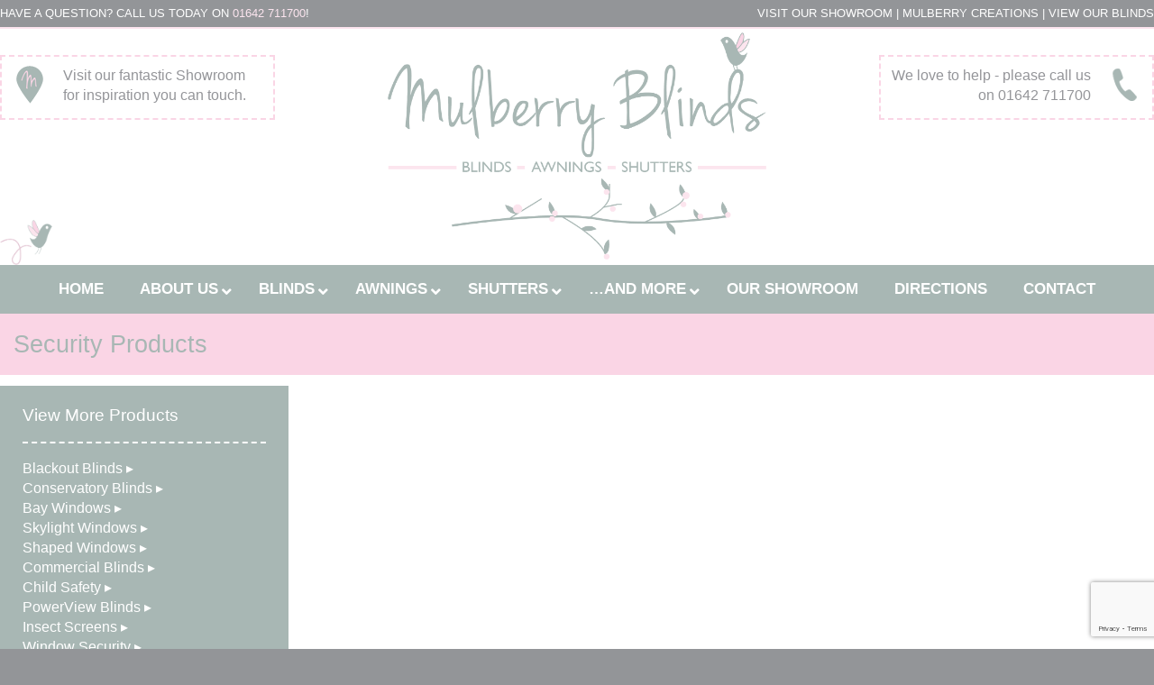

--- FILE ---
content_type: text/html; charset=UTF-8
request_url: https://mulberry-blinds.com/security-products/
body_size: 11688
content:
        <!doctype html>
<!--[if lt IE 7]> <html class="no-js lt-ie9 lt-ie8 lt-ie7" lang="en"> <![endif]-->
<!--[if IE 7]>    <html class="no-js lt-ie9 lt-ie8" lang="en"> <![endif]-->
<!--[if IE 8]>    <html class="no-js lt-ie9" lang="en"> <![endif]-->
<!--[if gt IE 8]><!--><html class="no-js" lang="en-US"> <!--<![endif]-->

<head profile="http://gmpg.org/xfn/11">
	
	<meta http-equiv="Content-Type" content="text/html;" charset"=UTF-8" />
    <meta name="viewport" content="width=device-width">
    
	
	<title>Mulberry Blinds | </title>
	
    <link rel="icon" sizes="192x192" href="https://mulberry-blinds.com/wp-content/themes/anvil-theme/images/icon_192.png">
    <link rel="icon" sizes="128x128" href="https://mulberry-blinds.com/wp-content/themes/anvil-theme/images/icon_128.png">
	<link rel="apple-touch-icon" href="https://mulberry-blinds.com/wp-content/themes/anvil-theme/images/icon_192.png"/>

    <link rel="stylesheet" href="https://mulberry-blinds.com/wp-content/themes/anvil-theme/css/normalize.css">
	<link rel="stylesheet" href="https://mulberry-blinds.com/wp-content/themes/anvil-theme/css/base.css">
	<link rel="stylesheet" href="https://mulberry-blinds.com/wp-content/themes/anvil-theme/css/grid.css">
    <link rel="stylesheet" href="https://mulberry-blinds.com/wp-content/themes/anvil-theme/style.css">
    <link rel="stylesheet" href="https://mulberry-blinds.com/wp-content/themes/anvil-theme/responsive.css">
	
	<link rel="preconnect" href="https://fonts.googleapis.com">
<link rel="preconnect" href="https://fonts.gstatic.com" crossorigin>
<link href="https://fonts.googleapis.com/css2?family=Londrina+Solid:wght@100;300;400;900&family=Open+Sans:ital,wght@0,300..800;1,300..800&display=swap" rel="stylesheet">
	
	<meta name='robots' content='max-image-preview:large' />
<link rel="alternate" title="oEmbed (JSON)" type="application/json+oembed" href="https://mulberry-blinds.com/wp-json/oembed/1.0/embed?url=https%3A%2F%2Fmulberry-blinds.com%2Fsecurity-products%2F" />
<link rel="alternate" title="oEmbed (XML)" type="text/xml+oembed" href="https://mulberry-blinds.com/wp-json/oembed/1.0/embed?url=https%3A%2F%2Fmulberry-blinds.com%2Fsecurity-products%2F&#038;format=xml" />
<style id='wp-img-auto-sizes-contain-inline-css' type='text/css'>
img:is([sizes=auto i],[sizes^="auto," i]){contain-intrinsic-size:3000px 1500px}
/*# sourceURL=wp-img-auto-sizes-contain-inline-css */
</style>
<style id='wp-emoji-styles-inline-css' type='text/css'>

	img.wp-smiley, img.emoji {
		display: inline !important;
		border: none !important;
		box-shadow: none !important;
		height: 1em !important;
		width: 1em !important;
		margin: 0 0.07em !important;
		vertical-align: -0.1em !important;
		background: none !important;
		padding: 0 !important;
	}
/*# sourceURL=wp-emoji-styles-inline-css */
</style>
<style id='wp-block-library-inline-css' type='text/css'>
:root{--wp-block-synced-color:#7a00df;--wp-block-synced-color--rgb:122,0,223;--wp-bound-block-color:var(--wp-block-synced-color);--wp-editor-canvas-background:#ddd;--wp-admin-theme-color:#007cba;--wp-admin-theme-color--rgb:0,124,186;--wp-admin-theme-color-darker-10:#006ba1;--wp-admin-theme-color-darker-10--rgb:0,107,160.5;--wp-admin-theme-color-darker-20:#005a87;--wp-admin-theme-color-darker-20--rgb:0,90,135;--wp-admin-border-width-focus:2px}@media (min-resolution:192dpi){:root{--wp-admin-border-width-focus:1.5px}}.wp-element-button{cursor:pointer}:root .has-very-light-gray-background-color{background-color:#eee}:root .has-very-dark-gray-background-color{background-color:#313131}:root .has-very-light-gray-color{color:#eee}:root .has-very-dark-gray-color{color:#313131}:root .has-vivid-green-cyan-to-vivid-cyan-blue-gradient-background{background:linear-gradient(135deg,#00d084,#0693e3)}:root .has-purple-crush-gradient-background{background:linear-gradient(135deg,#34e2e4,#4721fb 50%,#ab1dfe)}:root .has-hazy-dawn-gradient-background{background:linear-gradient(135deg,#faaca8,#dad0ec)}:root .has-subdued-olive-gradient-background{background:linear-gradient(135deg,#fafae1,#67a671)}:root .has-atomic-cream-gradient-background{background:linear-gradient(135deg,#fdd79a,#004a59)}:root .has-nightshade-gradient-background{background:linear-gradient(135deg,#330968,#31cdcf)}:root .has-midnight-gradient-background{background:linear-gradient(135deg,#020381,#2874fc)}:root{--wp--preset--font-size--normal:16px;--wp--preset--font-size--huge:42px}.has-regular-font-size{font-size:1em}.has-larger-font-size{font-size:2.625em}.has-normal-font-size{font-size:var(--wp--preset--font-size--normal)}.has-huge-font-size{font-size:var(--wp--preset--font-size--huge)}.has-text-align-center{text-align:center}.has-text-align-left{text-align:left}.has-text-align-right{text-align:right}.has-fit-text{white-space:nowrap!important}#end-resizable-editor-section{display:none}.aligncenter{clear:both}.items-justified-left{justify-content:flex-start}.items-justified-center{justify-content:center}.items-justified-right{justify-content:flex-end}.items-justified-space-between{justify-content:space-between}.screen-reader-text{border:0;clip-path:inset(50%);height:1px;margin:-1px;overflow:hidden;padding:0;position:absolute;width:1px;word-wrap:normal!important}.screen-reader-text:focus{background-color:#ddd;clip-path:none;color:#444;display:block;font-size:1em;height:auto;left:5px;line-height:normal;padding:15px 23px 14px;text-decoration:none;top:5px;width:auto;z-index:100000}html :where(.has-border-color){border-style:solid}html :where([style*=border-top-color]){border-top-style:solid}html :where([style*=border-right-color]){border-right-style:solid}html :where([style*=border-bottom-color]){border-bottom-style:solid}html :where([style*=border-left-color]){border-left-style:solid}html :where([style*=border-width]){border-style:solid}html :where([style*=border-top-width]){border-top-style:solid}html :where([style*=border-right-width]){border-right-style:solid}html :where([style*=border-bottom-width]){border-bottom-style:solid}html :where([style*=border-left-width]){border-left-style:solid}html :where(img[class*=wp-image-]){height:auto;max-width:100%}:where(figure){margin:0 0 1em}html :where(.is-position-sticky){--wp-admin--admin-bar--position-offset:var(--wp-admin--admin-bar--height,0px)}@media screen and (max-width:600px){html :where(.is-position-sticky){--wp-admin--admin-bar--position-offset:0px}}

/*# sourceURL=wp-block-library-inline-css */
</style><style id='global-styles-inline-css' type='text/css'>
:root{--wp--preset--aspect-ratio--square: 1;--wp--preset--aspect-ratio--4-3: 4/3;--wp--preset--aspect-ratio--3-4: 3/4;--wp--preset--aspect-ratio--3-2: 3/2;--wp--preset--aspect-ratio--2-3: 2/3;--wp--preset--aspect-ratio--16-9: 16/9;--wp--preset--aspect-ratio--9-16: 9/16;--wp--preset--color--black: #000000;--wp--preset--color--cyan-bluish-gray: #abb8c3;--wp--preset--color--white: #ffffff;--wp--preset--color--pale-pink: #f78da7;--wp--preset--color--vivid-red: #cf2e2e;--wp--preset--color--luminous-vivid-orange: #ff6900;--wp--preset--color--luminous-vivid-amber: #fcb900;--wp--preset--color--light-green-cyan: #7bdcb5;--wp--preset--color--vivid-green-cyan: #00d084;--wp--preset--color--pale-cyan-blue: #8ed1fc;--wp--preset--color--vivid-cyan-blue: #0693e3;--wp--preset--color--vivid-purple: #9b51e0;--wp--preset--gradient--vivid-cyan-blue-to-vivid-purple: linear-gradient(135deg,rgb(6,147,227) 0%,rgb(155,81,224) 100%);--wp--preset--gradient--light-green-cyan-to-vivid-green-cyan: linear-gradient(135deg,rgb(122,220,180) 0%,rgb(0,208,130) 100%);--wp--preset--gradient--luminous-vivid-amber-to-luminous-vivid-orange: linear-gradient(135deg,rgb(252,185,0) 0%,rgb(255,105,0) 100%);--wp--preset--gradient--luminous-vivid-orange-to-vivid-red: linear-gradient(135deg,rgb(255,105,0) 0%,rgb(207,46,46) 100%);--wp--preset--gradient--very-light-gray-to-cyan-bluish-gray: linear-gradient(135deg,rgb(238,238,238) 0%,rgb(169,184,195) 100%);--wp--preset--gradient--cool-to-warm-spectrum: linear-gradient(135deg,rgb(74,234,220) 0%,rgb(151,120,209) 20%,rgb(207,42,186) 40%,rgb(238,44,130) 60%,rgb(251,105,98) 80%,rgb(254,248,76) 100%);--wp--preset--gradient--blush-light-purple: linear-gradient(135deg,rgb(255,206,236) 0%,rgb(152,150,240) 100%);--wp--preset--gradient--blush-bordeaux: linear-gradient(135deg,rgb(254,205,165) 0%,rgb(254,45,45) 50%,rgb(107,0,62) 100%);--wp--preset--gradient--luminous-dusk: linear-gradient(135deg,rgb(255,203,112) 0%,rgb(199,81,192) 50%,rgb(65,88,208) 100%);--wp--preset--gradient--pale-ocean: linear-gradient(135deg,rgb(255,245,203) 0%,rgb(182,227,212) 50%,rgb(51,167,181) 100%);--wp--preset--gradient--electric-grass: linear-gradient(135deg,rgb(202,248,128) 0%,rgb(113,206,126) 100%);--wp--preset--gradient--midnight: linear-gradient(135deg,rgb(2,3,129) 0%,rgb(40,116,252) 100%);--wp--preset--font-size--small: 13px;--wp--preset--font-size--medium: 20px;--wp--preset--font-size--large: 36px;--wp--preset--font-size--x-large: 42px;--wp--preset--spacing--20: 0.44rem;--wp--preset--spacing--30: 0.67rem;--wp--preset--spacing--40: 1rem;--wp--preset--spacing--50: 1.5rem;--wp--preset--spacing--60: 2.25rem;--wp--preset--spacing--70: 3.38rem;--wp--preset--spacing--80: 5.06rem;--wp--preset--shadow--natural: 6px 6px 9px rgba(0, 0, 0, 0.2);--wp--preset--shadow--deep: 12px 12px 50px rgba(0, 0, 0, 0.4);--wp--preset--shadow--sharp: 6px 6px 0px rgba(0, 0, 0, 0.2);--wp--preset--shadow--outlined: 6px 6px 0px -3px rgb(255, 255, 255), 6px 6px rgb(0, 0, 0);--wp--preset--shadow--crisp: 6px 6px 0px rgb(0, 0, 0);}:where(.is-layout-flex){gap: 0.5em;}:where(.is-layout-grid){gap: 0.5em;}body .is-layout-flex{display: flex;}.is-layout-flex{flex-wrap: wrap;align-items: center;}.is-layout-flex > :is(*, div){margin: 0;}body .is-layout-grid{display: grid;}.is-layout-grid > :is(*, div){margin: 0;}:where(.wp-block-columns.is-layout-flex){gap: 2em;}:where(.wp-block-columns.is-layout-grid){gap: 2em;}:where(.wp-block-post-template.is-layout-flex){gap: 1.25em;}:where(.wp-block-post-template.is-layout-grid){gap: 1.25em;}.has-black-color{color: var(--wp--preset--color--black) !important;}.has-cyan-bluish-gray-color{color: var(--wp--preset--color--cyan-bluish-gray) !important;}.has-white-color{color: var(--wp--preset--color--white) !important;}.has-pale-pink-color{color: var(--wp--preset--color--pale-pink) !important;}.has-vivid-red-color{color: var(--wp--preset--color--vivid-red) !important;}.has-luminous-vivid-orange-color{color: var(--wp--preset--color--luminous-vivid-orange) !important;}.has-luminous-vivid-amber-color{color: var(--wp--preset--color--luminous-vivid-amber) !important;}.has-light-green-cyan-color{color: var(--wp--preset--color--light-green-cyan) !important;}.has-vivid-green-cyan-color{color: var(--wp--preset--color--vivid-green-cyan) !important;}.has-pale-cyan-blue-color{color: var(--wp--preset--color--pale-cyan-blue) !important;}.has-vivid-cyan-blue-color{color: var(--wp--preset--color--vivid-cyan-blue) !important;}.has-vivid-purple-color{color: var(--wp--preset--color--vivid-purple) !important;}.has-black-background-color{background-color: var(--wp--preset--color--black) !important;}.has-cyan-bluish-gray-background-color{background-color: var(--wp--preset--color--cyan-bluish-gray) !important;}.has-white-background-color{background-color: var(--wp--preset--color--white) !important;}.has-pale-pink-background-color{background-color: var(--wp--preset--color--pale-pink) !important;}.has-vivid-red-background-color{background-color: var(--wp--preset--color--vivid-red) !important;}.has-luminous-vivid-orange-background-color{background-color: var(--wp--preset--color--luminous-vivid-orange) !important;}.has-luminous-vivid-amber-background-color{background-color: var(--wp--preset--color--luminous-vivid-amber) !important;}.has-light-green-cyan-background-color{background-color: var(--wp--preset--color--light-green-cyan) !important;}.has-vivid-green-cyan-background-color{background-color: var(--wp--preset--color--vivid-green-cyan) !important;}.has-pale-cyan-blue-background-color{background-color: var(--wp--preset--color--pale-cyan-blue) !important;}.has-vivid-cyan-blue-background-color{background-color: var(--wp--preset--color--vivid-cyan-blue) !important;}.has-vivid-purple-background-color{background-color: var(--wp--preset--color--vivid-purple) !important;}.has-black-border-color{border-color: var(--wp--preset--color--black) !important;}.has-cyan-bluish-gray-border-color{border-color: var(--wp--preset--color--cyan-bluish-gray) !important;}.has-white-border-color{border-color: var(--wp--preset--color--white) !important;}.has-pale-pink-border-color{border-color: var(--wp--preset--color--pale-pink) !important;}.has-vivid-red-border-color{border-color: var(--wp--preset--color--vivid-red) !important;}.has-luminous-vivid-orange-border-color{border-color: var(--wp--preset--color--luminous-vivid-orange) !important;}.has-luminous-vivid-amber-border-color{border-color: var(--wp--preset--color--luminous-vivid-amber) !important;}.has-light-green-cyan-border-color{border-color: var(--wp--preset--color--light-green-cyan) !important;}.has-vivid-green-cyan-border-color{border-color: var(--wp--preset--color--vivid-green-cyan) !important;}.has-pale-cyan-blue-border-color{border-color: var(--wp--preset--color--pale-cyan-blue) !important;}.has-vivid-cyan-blue-border-color{border-color: var(--wp--preset--color--vivid-cyan-blue) !important;}.has-vivid-purple-border-color{border-color: var(--wp--preset--color--vivid-purple) !important;}.has-vivid-cyan-blue-to-vivid-purple-gradient-background{background: var(--wp--preset--gradient--vivid-cyan-blue-to-vivid-purple) !important;}.has-light-green-cyan-to-vivid-green-cyan-gradient-background{background: var(--wp--preset--gradient--light-green-cyan-to-vivid-green-cyan) !important;}.has-luminous-vivid-amber-to-luminous-vivid-orange-gradient-background{background: var(--wp--preset--gradient--luminous-vivid-amber-to-luminous-vivid-orange) !important;}.has-luminous-vivid-orange-to-vivid-red-gradient-background{background: var(--wp--preset--gradient--luminous-vivid-orange-to-vivid-red) !important;}.has-very-light-gray-to-cyan-bluish-gray-gradient-background{background: var(--wp--preset--gradient--very-light-gray-to-cyan-bluish-gray) !important;}.has-cool-to-warm-spectrum-gradient-background{background: var(--wp--preset--gradient--cool-to-warm-spectrum) !important;}.has-blush-light-purple-gradient-background{background: var(--wp--preset--gradient--blush-light-purple) !important;}.has-blush-bordeaux-gradient-background{background: var(--wp--preset--gradient--blush-bordeaux) !important;}.has-luminous-dusk-gradient-background{background: var(--wp--preset--gradient--luminous-dusk) !important;}.has-pale-ocean-gradient-background{background: var(--wp--preset--gradient--pale-ocean) !important;}.has-electric-grass-gradient-background{background: var(--wp--preset--gradient--electric-grass) !important;}.has-midnight-gradient-background{background: var(--wp--preset--gradient--midnight) !important;}.has-small-font-size{font-size: var(--wp--preset--font-size--small) !important;}.has-medium-font-size{font-size: var(--wp--preset--font-size--medium) !important;}.has-large-font-size{font-size: var(--wp--preset--font-size--large) !important;}.has-x-large-font-size{font-size: var(--wp--preset--font-size--x-large) !important;}
/*# sourceURL=global-styles-inline-css */
</style>

<style id='classic-theme-styles-inline-css' type='text/css'>
/*! This file is auto-generated */
.wp-block-button__link{color:#fff;background-color:#32373c;border-radius:9999px;box-shadow:none;text-decoration:none;padding:calc(.667em + 2px) calc(1.333em + 2px);font-size:1.125em}.wp-block-file__button{background:#32373c;color:#fff;text-decoration:none}
/*# sourceURL=/wp-includes/css/classic-themes.min.css */
</style>
<link rel='stylesheet' id='contact-form-7-css' href='https://mulberry-blinds.com/wp-content/plugins/contact-form-7/includes/css/styles.css?ver=6.1.4' type='text/css' media='all' />
<link rel='stylesheet' id='responsive-lightbox-nivo-css' href='https://mulberry-blinds.com/wp-content/plugins/responsive-lightbox/assets/nivo/nivo-lightbox.min.css?ver=1.3.1' type='text/css' media='all' />
<link rel='stylesheet' id='responsive-lightbox-nivo-default-css' href='https://mulberry-blinds.com/wp-content/plugins/responsive-lightbox/assets/nivo/themes/default/default.css?ver=1.3.1' type='text/css' media='all' />
<link rel='stylesheet' id='mc4wp-form-basic-css' href='https://mulberry-blinds.com/wp-content/plugins/mailchimp-for-wp/assets/css/form-basic.css?ver=4.11.1' type='text/css' media='all' />
<link rel='stylesheet' id='ubermenu-css' href='https://mulberry-blinds.com/wp-content/plugins/ubermenu/pro/assets/css/ubermenu.min.css?ver=3.8.1' type='text/css' media='all' />
<link rel='stylesheet' id='ubermenu-clean-white-css' href='https://mulberry-blinds.com/wp-content/plugins/ubermenu/pro/assets/css/skins/cleanwhite.css?ver=6.9' type='text/css' media='all' />
<link rel='stylesheet' id='ubermenu-font-awesome-all-css' href='https://mulberry-blinds.com/wp-content/plugins/ubermenu/assets/fontawesome/css/all.min.css?ver=6.9' type='text/css' media='all' />
<script type="text/javascript" src="https://mulberry-blinds.com/wp-includes/js/jquery/jquery.min.js?ver=3.7.1" id="jquery-core-js"></script>
<script type="text/javascript" src="https://mulberry-blinds.com/wp-includes/js/jquery/jquery-migrate.min.js?ver=3.4.1" id="jquery-migrate-js"></script>
<script type="text/javascript" src="https://mulberry-blinds.com/wp-content/plugins/responsive-lightbox/assets/dompurify/purify.min.js?ver=3.3.1" id="dompurify-js"></script>
<script type="text/javascript" id="responsive-lightbox-sanitizer-js-before">
/* <![CDATA[ */
window.RLG = window.RLG || {}; window.RLG.sanitizeAllowedHosts = ["youtube.com","www.youtube.com","youtu.be","vimeo.com","player.vimeo.com"];
//# sourceURL=responsive-lightbox-sanitizer-js-before
/* ]]> */
</script>
<script type="text/javascript" src="https://mulberry-blinds.com/wp-content/plugins/responsive-lightbox/js/sanitizer.js?ver=2.7.0" id="responsive-lightbox-sanitizer-js"></script>
<script type="text/javascript" src="https://mulberry-blinds.com/wp-content/plugins/responsive-lightbox/assets/nivo/nivo-lightbox.min.js?ver=1.3.1" id="responsive-lightbox-nivo-js"></script>
<script type="text/javascript" src="https://mulberry-blinds.com/wp-includes/js/underscore.min.js?ver=1.13.7" id="underscore-js"></script>
<script type="text/javascript" src="https://mulberry-blinds.com/wp-content/plugins/responsive-lightbox/assets/infinitescroll/infinite-scroll.pkgd.min.js?ver=4.0.1" id="responsive-lightbox-infinite-scroll-js"></script>
<script type="text/javascript" id="responsive-lightbox-js-before">
/* <![CDATA[ */
var rlArgs = {"script":"nivo","selector":"lightbox","customEvents":"","activeGalleries":true,"effect":"fade","clickOverlayToClose":true,"keyboardNav":true,"errorMessage":"The requested content cannot be loaded. Please try again later.","woocommerce_gallery":false,"ajaxurl":"https:\/\/mulberry-blinds.com\/wp-admin\/admin-ajax.php","nonce":"f807cff3ed","preview":false,"postId":188,"scriptExtension":false};

//# sourceURL=responsive-lightbox-js-before
/* ]]> */
</script>
<script type="text/javascript" src="https://mulberry-blinds.com/wp-content/plugins/responsive-lightbox/js/front.js?ver=2.7.0" id="responsive-lightbox-js"></script>
<link rel="https://api.w.org/" href="https://mulberry-blinds.com/wp-json/" /><link rel="alternate" title="JSON" type="application/json" href="https://mulberry-blinds.com/wp-json/wp/v2/pages/188" /><link rel="canonical" href="https://mulberry-blinds.com/security-products/" />
<link rel='shortlink' href='https://mulberry-blinds.com/?p=188' />
<style id="ubermenu-custom-generated-css">
/** Font Awesome 4 Compatibility **/
.fa{font-style:normal;font-variant:normal;font-weight:normal;font-family:FontAwesome;}

/** UberMenu Custom Menu Styles (Customizer) **/
/* main */
 .ubermenu-main { background-color:#a8b7b4; background:-webkit-gradient(linear,left top,left bottom,from(#a8b7b4),to(#a8b7b4)); background:-webkit-linear-gradient(top,#a8b7b4,#a8b7b4); background:-moz-linear-gradient(top,#a8b7b4,#a8b7b4); background:-ms-linear-gradient(top,#a8b7b4,#a8b7b4); background:-o-linear-gradient(top,#a8b7b4,#a8b7b4); background:linear-gradient(top,#a8b7b4,#a8b7b4); border:1px solid #a8b7b4; }
 .ubermenu-main .ubermenu-item-level-0 > .ubermenu-target { font-size:17px; text-transform:uppercase; color:#ffffff; border-left-color:#a8b7b4; -webkit-box-shadow:inset 1px 0 0 0 rgba(255,255,255,0); -moz-box-shadow:inset 1px 0 0 0 rgba(255,255,255,0); -o-box-shadow:inset 1px 0 0 0 rgba(255,255,255,0); box-shadow:inset 1px 0 0 0 rgba(255,255,255,0); }
 .ubermenu.ubermenu-main .ubermenu-item-level-0:hover > .ubermenu-target, .ubermenu-main .ubermenu-item-level-0.ubermenu-active > .ubermenu-target { color:#fad5e5; background-color:#a8b7b4; background:-webkit-gradient(linear,left top,left bottom,from(#a8b7b4),to(#a8b7b4)); background:-webkit-linear-gradient(top,#a8b7b4,#a8b7b4); background:-moz-linear-gradient(top,#a8b7b4,#a8b7b4); background:-ms-linear-gradient(top,#a8b7b4,#a8b7b4); background:-o-linear-gradient(top,#a8b7b4,#a8b7b4); background:linear-gradient(top,#a8b7b4,#a8b7b4); }
 .ubermenu-main .ubermenu-item-level-0.ubermenu-current-menu-item > .ubermenu-target, .ubermenu-main .ubermenu-item-level-0.ubermenu-current-menu-parent > .ubermenu-target, .ubermenu-main .ubermenu-item-level-0.ubermenu-current-menu-ancestor > .ubermenu-target { color:#fad5e5; background-color:#a8b7b4; background:-webkit-gradient(linear,left top,left bottom,from(#a8b7b4),to(#a8b7b4)); background:-webkit-linear-gradient(top,#a8b7b4,#a8b7b4); background:-moz-linear-gradient(top,#a8b7b4,#a8b7b4); background:-ms-linear-gradient(top,#a8b7b4,#a8b7b4); background:-o-linear-gradient(top,#a8b7b4,#a8b7b4); background:linear-gradient(top,#a8b7b4,#a8b7b4); }
 .ubermenu-main .ubermenu-item.ubermenu-item-level-0 > .ubermenu-highlight { color:#fad5e5; background-color:#a8b7b4; background:-webkit-gradient(linear,left top,left bottom,from(#a8b7b4),to(#a8b7b4)); background:-webkit-linear-gradient(top,#a8b7b4,#a8b7b4); background:-moz-linear-gradient(top,#a8b7b4,#a8b7b4); background:-ms-linear-gradient(top,#a8b7b4,#a8b7b4); background:-o-linear-gradient(top,#a8b7b4,#a8b7b4); background:linear-gradient(top,#a8b7b4,#a8b7b4); }
 .ubermenu-main .ubermenu-item-level-0.ubermenu-active > .ubermenu-target,.ubermenu-main .ubermenu-item-level-0:hover > .ubermenu-target { -webkit-box-shadow:inset 1px 0 0 0 rgba(255,255,255,0); -moz-box-shadow:inset 1px 0 0 0 rgba(255,255,255,0); -o-box-shadow:inset 1px 0 0 0 rgba(255,255,255,0); box-shadow:inset 1px 0 0 0 rgba(255,255,255,0); }
 .ubermenu-main .ubermenu-submenu.ubermenu-submenu-drop { border-color:#a8b7b4; }
 .ubermenu-main .ubermenu-submenu .ubermenu-item-header > .ubermenu-target, .ubermenu-main .ubermenu-tab > .ubermenu-target { font-size:16px; }
 .ubermenu-main .ubermenu-submenu .ubermenu-item-header.ubermenu-has-submenu-stack > .ubermenu-target { border:none; }
 .ubermenu-main .ubermenu-submenu-type-stack { padding-top:0; }
 .ubermenu-responsive-toggle.ubermenu-responsive-toggle-main { background:#a8b7b4; color:#ffffff; }
 .ubermenu-responsive-toggle.ubermenu-responsive-toggle-main:hover { background:#fad5e5; color:#ffffff; }


/** UberMenu Custom Menu Item Styles (Menu Item Settings) **/
/* 213 */    .ubermenu .ubermenu-submenu.ubermenu-submenu-id-213 { width:20%; min-width:20%; }
/* 214 */    .ubermenu .ubermenu-submenu.ubermenu-submenu-id-214 { width:20%; min-width:20%; }
/* 215 */    .ubermenu .ubermenu-submenu.ubermenu-submenu-id-215 { width:20%; min-width:20%; }
/* 21 */     .ubermenu .ubermenu-submenu.ubermenu-submenu-id-21 { width:20%; min-width:20%; }
/* 118 */    .ubermenu .ubermenu-submenu.ubermenu-submenu-id-118 { min-width:20%; }

/* Status: Loaded from Transient */

</style><meta name="generator" content="Powered by Slider Revolution 6.6.20 - responsive, Mobile-Friendly Slider Plugin for WordPress with comfortable drag and drop interface." />
<script>function setREVStartSize(e){
			//window.requestAnimationFrame(function() {
				window.RSIW = window.RSIW===undefined ? window.innerWidth : window.RSIW;
				window.RSIH = window.RSIH===undefined ? window.innerHeight : window.RSIH;
				try {
					var pw = document.getElementById(e.c).parentNode.offsetWidth,
						newh;
					pw = pw===0 || isNaN(pw) || (e.l=="fullwidth" || e.layout=="fullwidth") ? window.RSIW : pw;
					e.tabw = e.tabw===undefined ? 0 : parseInt(e.tabw);
					e.thumbw = e.thumbw===undefined ? 0 : parseInt(e.thumbw);
					e.tabh = e.tabh===undefined ? 0 : parseInt(e.tabh);
					e.thumbh = e.thumbh===undefined ? 0 : parseInt(e.thumbh);
					e.tabhide = e.tabhide===undefined ? 0 : parseInt(e.tabhide);
					e.thumbhide = e.thumbhide===undefined ? 0 : parseInt(e.thumbhide);
					e.mh = e.mh===undefined || e.mh=="" || e.mh==="auto" ? 0 : parseInt(e.mh,0);
					if(e.layout==="fullscreen" || e.l==="fullscreen")
						newh = Math.max(e.mh,window.RSIH);
					else{
						e.gw = Array.isArray(e.gw) ? e.gw : [e.gw];
						for (var i in e.rl) if (e.gw[i]===undefined || e.gw[i]===0) e.gw[i] = e.gw[i-1];
						e.gh = e.el===undefined || e.el==="" || (Array.isArray(e.el) && e.el.length==0)? e.gh : e.el;
						e.gh = Array.isArray(e.gh) ? e.gh : [e.gh];
						for (var i in e.rl) if (e.gh[i]===undefined || e.gh[i]===0) e.gh[i] = e.gh[i-1];
											
						var nl = new Array(e.rl.length),
							ix = 0,
							sl;
						e.tabw = e.tabhide>=pw ? 0 : e.tabw;
						e.thumbw = e.thumbhide>=pw ? 0 : e.thumbw;
						e.tabh = e.tabhide>=pw ? 0 : e.tabh;
						e.thumbh = e.thumbhide>=pw ? 0 : e.thumbh;
						for (var i in e.rl) nl[i] = e.rl[i]<window.RSIW ? 0 : e.rl[i];
						sl = nl[0];
						for (var i in nl) if (sl>nl[i] && nl[i]>0) { sl = nl[i]; ix=i;}
						var m = pw>(e.gw[ix]+e.tabw+e.thumbw) ? 1 : (pw-(e.tabw+e.thumbw)) / (e.gw[ix]);
						newh =  (e.gh[ix] * m) + (e.tabh + e.thumbh);
					}
					var el = document.getElementById(e.c);
					if (el!==null && el) el.style.height = newh+"px";
					el = document.getElementById(e.c+"_wrapper");
					if (el!==null && el) {
						el.style.height = newh+"px";
						el.style.display = "block";
					}
				} catch(e){
					console.log("Failure at Presize of Slider:" + e)
				}
			//});
		  };</script>
	
<link rel='stylesheet' id='rs-plugin-settings-css' href='https://mulberry-blinds.com/wp-content/plugins/revslider/public/assets/css/rs6.css?ver=6.6.20' type='text/css' media='all' />
<style id='rs-plugin-settings-inline-css' type='text/css'>
.tp-caption a{color:#ff7302;text-shadow:none;-webkit-transition:all 0.2s ease-out;-moz-transition:all 0.2s ease-out;-o-transition:all 0.2s ease-out;-ms-transition:all 0.2s ease-out}.tp-caption a:hover{color:#ffa902}
/*# sourceURL=rs-plugin-settings-inline-css */
</style>
</head>

<body class="wp-singular page-template page-template-page_andmore page-template-page_andmore-php page page-id-188 wp-theme-anvil-theme">
	
    <div class="headerBar">
	<div class="accountBar">
	    <div class="siteGrid">
		<div class="grid2 textLeft">Have A Question? Call Us Today On <a href="tel:01642 711700"><font style="color: #fce5ef;">01642 711700</font></a>!</div>
		<div class="grid2 textRight hideMob"><a href="/find-us/">Visit Our Showroom</a> | <a href="/mulberry-creations/">Mulberry Creations</a> | <a href="/blinds/">View Our Blinds</a>       
                </div>
	    </div>
	</div>
        <div class="logoBar">
            <div class="siteGrid">
		<div class="logoLeft textLeft hideMob">
                    <aside id="text-19" class="widget widget_text">			<div class="textwidget"><div class="contactLeft">
<a href="/contact/"><img src="/wp-content/uploads/2015/12/header_location.png" class="alignleft">Visit our fantastic Showroom for inspiration you can touch.</a>
</div>
</div>
		</aside>		</div>
                <div class="logoMiddle textCenter">
                    <a href="https://mulberry-blinds.com/"><img src="https://mulberry-blinds.com/wp-content/themes/anvil-theme/images/logo.png" border="0" alt="Mulberry Blinds" class="nopadding"></a>
                </div>
                <div class="logoRight textRight hideMob">
                    <aside id="text-20" class="widget widget_text">			<div class="textwidget"><div class="contactRight">
<a href="/contact/"><img src="/wp-content/uploads/2015/12/header_phone.png" class="alignright">We love to help - please call us on 01642 711700</a>
</div>
</div>
		</aside>		</div>
            </div>
        </div>
	<div class="birdFlyBar hideMob"><div class="siteGrid"></div></div>
        <div class="menuBar">
            
<!-- UberMenu [Configuration:main] [Theme Loc:] [Integration:api] -->
<a class="ubermenu-responsive-toggle ubermenu-responsive-toggle-main ubermenu-skin-clean-white ubermenu-loc- ubermenu-responsive-toggle-content-align-left ubermenu-responsive-toggle-align-full " tabindex="0" data-ubermenu-target="ubermenu-main-2"  ><i class="fas fa-bars" ></i>Menu</a><nav id="ubermenu-main-2" class="ubermenu ubermenu-nojs ubermenu-main ubermenu-menu-2 ubermenu-responsive ubermenu-responsive-default ubermenu-responsive-collapse ubermenu-horizontal ubermenu-transition-shift ubermenu-trigger-hover_intent ubermenu-skin-clean-white  ubermenu-bar-align-full ubermenu-items-align-center ubermenu-bound ubermenu-disable-submenu-scroll ubermenu-sub-indicators ubermenu-retractors-responsive ubermenu-submenu-indicator-closes"><ul id="ubermenu-nav-main-2" class="ubermenu-nav" data-title="home"><li id="menu-item-8" class="ubermenu-item ubermenu-item-type-post_type ubermenu-item-object-page ubermenu-item-home ubermenu-item-8 ubermenu-item-level-0 ubermenu-column ubermenu-column-auto" ><a class="ubermenu-target ubermenu-item-layout-default ubermenu-item-layout-text_only" href="https://mulberry-blinds.com/" tabindex="0"><span class="ubermenu-target-title ubermenu-target-text">Home</span></a></li><li id="menu-item-21" class="ubermenu-item ubermenu-item-type-post_type ubermenu-item-object-page ubermenu-item-has-children ubermenu-item-21 ubermenu-item-level-0 ubermenu-column ubermenu-column-auto ubermenu-has-submenu-drop ubermenu-has-submenu-mega" ><a class="ubermenu-target ubermenu-item-layout-default ubermenu-item-layout-text_only" href="https://mulberry-blinds.com/about-us/" tabindex="0"><span class="ubermenu-target-title ubermenu-target-text">About Us</span><i class='ubermenu-sub-indicator fas fa-angle-down'></i></a><ul  class="ubermenu-submenu ubermenu-submenu-id-21 ubermenu-submenu-type-mega ubermenu-submenu-drop ubermenu-submenu-align-left_edge_item"  ><li id="menu-item-155" class="ubermenu-item ubermenu-item-type-post_type ubermenu-item-object-page ubermenu-item-has-children ubermenu-item-155 ubermenu-item-auto ubermenu-item-header ubermenu-item-level-1 ubermenu-column ubermenu-column-auto ubermenu-has-submenu-stack" ><a class="ubermenu-target ubermenu-item-layout-default ubermenu-item-layout-text_only" href="https://mulberry-blinds.com/about-us/"><span class="ubermenu-target-title ubermenu-target-text">About Us</span></a><ul  class="ubermenu-submenu ubermenu-submenu-id-155 ubermenu-submenu-type-auto ubermenu-submenu-type-stack"  ><li id="menu-item-660" class="ubermenu-item ubermenu-item-type-post_type ubermenu-item-object-page ubermenu-item-660 ubermenu-item-auto ubermenu-item-normal ubermenu-item-level-2 ubermenu-column ubermenu-column-auto" ><a class="ubermenu-target ubermenu-item-layout-default ubermenu-item-layout-text_only" href="https://mulberry-blinds.com/about-us/"><span class="ubermenu-target-title ubermenu-target-text">Our Story</span></a></li><li id="menu-item-271" class="ubermenu-item ubermenu-item-type-post_type ubermenu-item-object-page ubermenu-item-271 ubermenu-item-auto ubermenu-item-normal ubermenu-item-level-2 ubermenu-column ubermenu-column-auto" ><a class="ubermenu-target ubermenu-item-layout-default ubermenu-item-layout-text_only" href="https://mulberry-blinds.com/our-service/"><span class="ubermenu-target-title ubermenu-target-text">Our Service</span></a></li><li id="menu-item-154" class="ubermenu-item ubermenu-item-type-post_type ubermenu-item-object-page ubermenu-item-154 ubermenu-item-auto ubermenu-item-normal ubermenu-item-level-2 ubermenu-column ubermenu-column-auto" ><a class="ubermenu-target ubermenu-item-layout-default ubermenu-item-layout-text_only" href="https://mulberry-blinds.com/meet-the-mulberians/"><span class="ubermenu-target-title ubermenu-target-text">Meet The Mulberians</span></a></li><li id="menu-item-661" class="ubermenu-item ubermenu-item-type-post_type ubermenu-item-object-page ubermenu-item-661 ubermenu-item-auto ubermenu-item-normal ubermenu-item-level-2 ubermenu-column ubermenu-column-auto" ><a class="ubermenu-target ubermenu-item-layout-default ubermenu-item-layout-text_only" href="https://mulberry-blinds.com/our-showroom/"><span class="ubermenu-target-title ubermenu-target-text">The Showroom</span></a></li></ul></li><li class="ubermenu-retractor ubermenu-retractor-mobile"><i class="fas fa-times"></i> Close</li></ul></li><li id="menu-item-118" class="ubermenu-item ubermenu-item-type-post_type ubermenu-item-object-page ubermenu-item-has-children ubermenu-item-118 ubermenu-item-level-0 ubermenu-column ubermenu-column-auto ubermenu-has-submenu-drop ubermenu-has-submenu-mega" ><a class="ubermenu-target ubermenu-item-layout-default ubermenu-item-layout-text_only" href="https://mulberry-blinds.com/blinds/" tabindex="0"><span class="ubermenu-target-title ubermenu-target-text">Blinds</span><i class='ubermenu-sub-indicator fas fa-angle-down'></i></a><ul  class="ubermenu-submenu ubermenu-submenu-id-118 ubermenu-submenu-type-mega ubermenu-submenu-drop ubermenu-submenu-align-left_edge_item ubermenu-autoclear"  ><li id="menu-item-24" class="ubermenu-item ubermenu-item-type-post_type ubermenu-item-object-page ubermenu-item-has-children ubermenu-item-24 ubermenu-item-header ubermenu-item-level-1 ubermenu-column ubermenu-column-full ubermenu-has-submenu-stack" ><a class="ubermenu-target ubermenu-item-layout-default ubermenu-item-layout-text_only" href="https://mulberry-blinds.com/blinds/"><span class="ubermenu-target-title ubermenu-target-text">Blinds</span></a><ul  class="ubermenu-submenu ubermenu-submenu-id-24 ubermenu-submenu-type-auto ubermenu-submenu-type-stack ubermenu-autoclear"  ><li class="ubermenu-item ubermenu-item-type-custom ubermenu-item-object-ubermenu-custom ubermenu-item-has-children ubermenu-item-891 ubermenu-item-level-2 ubermenu-column ubermenu-column-1-4 ubermenu-has-submenu-stack ubermenu-item-type-column ubermenu-column-id-891"><ul  class="ubermenu-submenu ubermenu-submenu-id-891 ubermenu-submenu-type-stack"  ><li id="menu-item-116" class="ubermenu-item ubermenu-item-type-post_type ubermenu-item-object-page ubermenu-item-116 ubermenu-item-auto ubermenu-item-normal ubermenu-item-level-3 ubermenu-column ubermenu-column-auto" ><a class="ubermenu-target ubermenu-item-layout-default ubermenu-item-layout-text_only" href="https://mulberry-blinds.com/rollers/"><span class="ubermenu-target-title ubermenu-target-text">Rollers</span></a></li><li id="menu-item-117" class="ubermenu-item ubermenu-item-type-post_type ubermenu-item-object-page ubermenu-item-117 ubermenu-item-auto ubermenu-item-normal ubermenu-item-level-3 ubermenu-column ubermenu-column-auto" ><a class="ubermenu-target ubermenu-item-layout-default ubermenu-item-layout-text_only" href="https://mulberry-blinds.com/verticals/"><span class="ubermenu-target-title ubermenu-target-text">Verticals</span></a></li><li id="menu-item-115" class="ubermenu-item ubermenu-item-type-post_type ubermenu-item-object-page ubermenu-item-115 ubermenu-item-auto ubermenu-item-normal ubermenu-item-level-3 ubermenu-column ubermenu-column-auto" ><a class="ubermenu-target ubermenu-item-layout-default ubermenu-item-layout-text_only" href="https://mulberry-blinds.com/venetians/"><span class="ubermenu-target-title ubermenu-target-text">Venetians</span></a></li><li id="menu-item-114" class="ubermenu-item ubermenu-item-type-post_type ubermenu-item-object-page ubermenu-item-114 ubermenu-item-auto ubermenu-item-normal ubermenu-item-level-3 ubermenu-column ubermenu-column-auto" ><a class="ubermenu-target ubermenu-item-layout-default ubermenu-item-layout-text_only" href="https://mulberry-blinds.com/wood-venetians/"><span class="ubermenu-target-title ubermenu-target-text">Wood Venetians</span></a></li><li id="menu-item-396" class="ubermenu-item ubermenu-item-type-post_type ubermenu-item-object-page ubermenu-item-396 ubermenu-item-auto ubermenu-item-normal ubermenu-item-level-3 ubermenu-column ubermenu-column-auto" ><a class="ubermenu-target ubermenu-item-layout-default ubermenu-item-layout-text_only" href="https://mulberry-blinds.com/wood-alternatives/"><span class="ubermenu-target-title ubermenu-target-text">Wood Alternatives</span></a></li></ul></li><li class="ubermenu-item ubermenu-item-type-custom ubermenu-item-object-ubermenu-custom ubermenu-item-has-children ubermenu-item-889 ubermenu-item-level-2 ubermenu-column ubermenu-column-1-4 ubermenu-has-submenu-stack ubermenu-item-type-column ubermenu-column-id-889"><ul  class="ubermenu-submenu ubermenu-submenu-id-889 ubermenu-submenu-type-stack"  ><li id="menu-item-112" class="ubermenu-item ubermenu-item-type-post_type ubermenu-item-object-page ubermenu-item-112 ubermenu-item-auto ubermenu-item-normal ubermenu-item-level-3 ubermenu-column ubermenu-column-auto" ><a class="ubermenu-target ubermenu-item-layout-default ubermenu-item-layout-text_only" href="https://mulberry-blinds.com/woodweaves/"><span class="ubermenu-target-title ubermenu-target-text">Woodweaves</span></a></li><li id="menu-item-113" class="ubermenu-item ubermenu-item-type-post_type ubermenu-item-object-page ubermenu-item-113 ubermenu-item-auto ubermenu-item-normal ubermenu-item-level-3 ubermenu-column ubermenu-column-auto" ><a class="ubermenu-target ubermenu-item-layout-default ubermenu-item-layout-text_only" href="https://mulberry-blinds.com/romans/"><span class="ubermenu-target-title ubermenu-target-text">Romans</span></a></li><li id="menu-item-111" class="ubermenu-item ubermenu-item-type-post_type ubermenu-item-object-page ubermenu-item-111 ubermenu-item-auto ubermenu-item-normal ubermenu-item-level-3 ubermenu-column ubermenu-column-auto" ><a class="ubermenu-target ubermenu-item-layout-default ubermenu-item-layout-text_only" href="https://mulberry-blinds.com/facettes/"><span class="ubermenu-target-title ubermenu-target-text">Facettes</span></a></li><li id="menu-item-110" class="ubermenu-item ubermenu-item-type-post_type ubermenu-item-object-page ubermenu-item-110 ubermenu-item-auto ubermenu-item-normal ubermenu-item-level-3 ubermenu-column ubermenu-column-auto" ><a class="ubermenu-target ubermenu-item-layout-default ubermenu-item-layout-text_only" href="https://mulberry-blinds.com/silhouettes/"><span class="ubermenu-target-title ubermenu-target-text">Silhouettes</span></a></li><li id="menu-item-106" class="ubermenu-item ubermenu-item-type-post_type ubermenu-item-object-page ubermenu-item-106 ubermenu-item-auto ubermenu-item-normal ubermenu-item-level-3 ubermenu-column ubermenu-column-auto" ><a class="ubermenu-target ubermenu-item-layout-default ubermenu-item-layout-text_only" href="https://mulberry-blinds.com/twists/"><span class="ubermenu-target-title ubermenu-target-text">Twists</span></a></li></ul></li><li class="ubermenu-item ubermenu-item-type-custom ubermenu-item-object-ubermenu-custom ubermenu-item-has-children ubermenu-item-890 ubermenu-item-level-2 ubermenu-column ubermenu-column-1-4 ubermenu-has-submenu-stack ubermenu-item-type-column ubermenu-column-id-890"><ul  class="ubermenu-submenu ubermenu-submenu-id-890 ubermenu-submenu-type-stack"  ><li id="menu-item-107" class="ubermenu-item ubermenu-item-type-post_type ubermenu-item-object-page ubermenu-item-107 ubermenu-item-auto ubermenu-item-normal ubermenu-item-level-3 ubermenu-column ubermenu-column-auto" ><a class="ubermenu-target ubermenu-item-layout-default ubermenu-item-layout-text_only" href="https://mulberry-blinds.com/multishades/"><span class="ubermenu-target-title ubermenu-target-text">Multishades</span></a></li><li id="menu-item-109" class="ubermenu-item ubermenu-item-type-post_type ubermenu-item-object-page ubermenu-item-109 ubermenu-item-auto ubermenu-item-normal ubermenu-item-level-3 ubermenu-column ubermenu-column-auto" ><a class="ubermenu-target ubermenu-item-layout-default ubermenu-item-layout-text_only" href="https://mulberry-blinds.com/plisses/"><span class="ubermenu-target-title ubermenu-target-text">Plissés</span></a></li><li id="menu-item-108" class="ubermenu-item ubermenu-item-type-post_type ubermenu-item-object-page ubermenu-item-108 ubermenu-item-auto ubermenu-item-normal ubermenu-item-level-3 ubermenu-column ubermenu-column-auto" ><a class="ubermenu-target ubermenu-item-layout-default ubermenu-item-layout-text_only" href="https://mulberry-blinds.com/duettes/"><span class="ubermenu-target-title ubermenu-target-text">Duettes</span></a></li><li id="menu-item-102" class="ubermenu-item ubermenu-item-type-post_type ubermenu-item-object-page ubermenu-item-102 ubermenu-item-auto ubermenu-item-normal ubermenu-item-level-3 ubermenu-column ubermenu-column-auto" ><a class="ubermenu-target ubermenu-item-layout-default ubermenu-item-layout-text_only" href="https://mulberry-blinds.com/intus-perfect-fits/"><span class="ubermenu-target-title ubermenu-target-text">Intus &#038; Perfect-fits</span></a></li><li id="menu-item-103" class="ubermenu-item ubermenu-item-type-post_type ubermenu-item-object-page ubermenu-item-103 ubermenu-item-auto ubermenu-item-normal ubermenu-item-level-3 ubermenu-column ubermenu-column-auto" ><a class="ubermenu-target ubermenu-item-layout-default ubermenu-item-layout-text_only" href="https://mulberry-blinds.com/velux-skylights/"><span class="ubermenu-target-title ubermenu-target-text">Velux &#038; Skylights</span></a></li></ul></li><li class="ubermenu-item ubermenu-item-type-custom ubermenu-item-object-ubermenu-custom ubermenu-item-has-children ubermenu-item-892 ubermenu-item-level-2 ubermenu-column ubermenu-column-1-4 ubermenu-has-submenu-stack ubermenu-item-type-column ubermenu-column-id-892"><ul  class="ubermenu-submenu ubermenu-submenu-id-892 ubermenu-submenu-type-stack"  ><li id="menu-item-104" class="ubermenu-item ubermenu-item-type-post_type ubermenu-item-object-page ubermenu-item-104 ubermenu-item-auto ubermenu-item-normal ubermenu-item-level-3 ubermenu-column ubermenu-column-auto" ><a class="ubermenu-target ubermenu-item-layout-default ubermenu-item-layout-text_only" href="https://mulberry-blinds.com/blackouts/"><span class="ubermenu-target-title ubermenu-target-text">Blackouts</span></a></li><li id="menu-item-401" class="ubermenu-item ubermenu-item-type-post_type ubermenu-item-object-page ubermenu-item-401 ubermenu-item-auto ubermenu-item-normal ubermenu-item-level-3 ubermenu-column ubermenu-column-auto" ><a class="ubermenu-target ubermenu-item-layout-default ubermenu-item-layout-text_only" href="https://mulberry-blinds.com/motorised-blinds/"><span class="ubermenu-target-title ubermenu-target-text">Motorised Blinds</span></a></li><li id="menu-item-724" class="ubermenu-item ubermenu-item-type-post_type ubermenu-item-object-page ubermenu-item-724 ubermenu-item-auto ubermenu-item-normal ubermenu-item-level-3 ubermenu-column ubermenu-column-auto" ><a class="ubermenu-target ubermenu-item-layout-default ubermenu-item-layout-text_only" href="https://mulberry-blinds.com/powerview-blinds/"><span class="ubermenu-target-title ubermenu-target-text">PowerView Blinds</span></a></li><li id="menu-item-101" class="ubermenu-item ubermenu-item-type-post_type ubermenu-item-object-page ubermenu-item-101 ubermenu-item-auto ubermenu-item-normal ubermenu-item-level-3 ubermenu-column ubermenu-column-auto" ><a class="ubermenu-target ubermenu-item-layout-default ubermenu-item-layout-text_only" href="https://mulberry-blinds.com/conservatory-blinds/"><span class="ubermenu-target-title ubermenu-target-text">Conservatory Blinds</span></a></li><li id="menu-item-400" class="ubermenu-item ubermenu-item-type-post_type ubermenu-item-object-page ubermenu-item-400 ubermenu-item-auto ubermenu-item-normal ubermenu-item-level-3 ubermenu-column ubermenu-column-auto" ><a class="ubermenu-target ubermenu-item-layout-default ubermenu-item-layout-text_only" href="https://mulberry-blinds.com/plantation-shutters/"><span class="ubermenu-target-title ubermenu-target-text">Plantation Shutters</span></a></li></ul></li></ul></li><li class="ubermenu-retractor ubermenu-retractor-mobile"><i class="fas fa-times"></i> Close</li></ul></li><li id="menu-item-213" class="ubermenu-item ubermenu-item-type-post_type ubermenu-item-object-page ubermenu-item-has-children ubermenu-item-213 ubermenu-item-level-0 ubermenu-column ubermenu-column-auto ubermenu-has-submenu-drop ubermenu-has-submenu-mega" ><a class="ubermenu-target ubermenu-item-layout-default ubermenu-item-layout-text_only" href="https://mulberry-blinds.com/awnings/" tabindex="0"><span class="ubermenu-target-title ubermenu-target-text">Awnings</span><i class='ubermenu-sub-indicator fas fa-angle-down'></i></a><ul  class="ubermenu-submenu ubermenu-submenu-id-213 ubermenu-submenu-type-mega ubermenu-submenu-drop ubermenu-submenu-align-left_edge_item"  ><li id="menu-item-23" class="ubermenu-item ubermenu-item-type-post_type ubermenu-item-object-page ubermenu-item-has-children ubermenu-item-23 ubermenu-item-auto ubermenu-item-header ubermenu-item-level-1 ubermenu-column ubermenu-column-auto ubermenu-has-submenu-stack" ><a class="ubermenu-target ubermenu-item-layout-default ubermenu-item-layout-text_only" href="https://mulberry-blinds.com/awnings/"><span class="ubermenu-target-title ubermenu-target-text">Awnings</span></a><ul  class="ubermenu-submenu ubermenu-submenu-id-23 ubermenu-submenu-type-auto ubermenu-submenu-type-stack"  ><li id="menu-item-177" class="ubermenu-item ubermenu-item-type-post_type ubermenu-item-object-page ubermenu-item-177 ubermenu-item-auto ubermenu-item-normal ubermenu-item-level-2 ubermenu-column ubermenu-column-auto" ><a class="ubermenu-target ubermenu-item-layout-default ubermenu-item-layout-text_only" href="https://mulberry-blinds.com/garden-awnings/"><span class="ubermenu-target-title ubermenu-target-text">Garden Awnings</span></a></li><li id="menu-item-175" class="ubermenu-item ubermenu-item-type-post_type ubermenu-item-object-page ubermenu-item-175 ubermenu-item-auto ubermenu-item-normal ubermenu-item-level-2 ubermenu-column ubermenu-column-auto" ><a class="ubermenu-target ubermenu-item-layout-default ubermenu-item-layout-text_only" href="https://mulberry-blinds.com/awning-models/"><span class="ubermenu-target-title ubermenu-target-text">Awning Models</span></a></li><li id="menu-item-174" class="ubermenu-item ubermenu-item-type-post_type ubermenu-item-object-page ubermenu-item-174 ubermenu-item-auto ubermenu-item-normal ubermenu-item-level-2 ubermenu-column ubermenu-column-auto" ><a class="ubermenu-target ubermenu-item-layout-default ubermenu-item-layout-text_only" href="https://mulberry-blinds.com/awning-fabrics/"><span class="ubermenu-target-title ubermenu-target-text">Awning Fabrics</span></a></li><li id="menu-item-176" class="ubermenu-item ubermenu-item-type-post_type ubermenu-item-object-page ubermenu-item-176 ubermenu-item-auto ubermenu-item-normal ubermenu-item-level-2 ubermenu-column ubermenu-column-auto" ><a class="ubermenu-target ubermenu-item-layout-default ubermenu-item-layout-text_only" href="https://mulberry-blinds.com/commercial-awnings/"><span class="ubermenu-target-title ubermenu-target-text">Commercial Awnings</span></a></li><li id="menu-item-712" class="ubermenu-item ubermenu-item-type-post_type ubermenu-item-object-page ubermenu-item-712 ubermenu-item-auto ubermenu-item-normal ubermenu-item-level-2 ubermenu-column ubermenu-column-auto" ><a class="ubermenu-target ubermenu-item-layout-default ubermenu-item-layout-text_only" href="https://mulberry-blinds.com/canopies/"><span class="ubermenu-target-title ubermenu-target-text">Canopies</span></a></li></ul></li><li class="ubermenu-retractor ubermenu-retractor-mobile"><i class="fas fa-times"></i> Close</li></ul></li><li id="menu-item-214" class="ubermenu-item ubermenu-item-type-post_type ubermenu-item-object-page ubermenu-item-has-children ubermenu-item-214 ubermenu-item-level-0 ubermenu-column ubermenu-column-auto ubermenu-has-submenu-drop ubermenu-has-submenu-mega" ><a class="ubermenu-target ubermenu-item-layout-default ubermenu-item-layout-text_only" href="https://mulberry-blinds.com/shutters/" tabindex="0"><span class="ubermenu-target-title ubermenu-target-text">Shutters</span><i class='ubermenu-sub-indicator fas fa-angle-down'></i></a><ul  class="ubermenu-submenu ubermenu-submenu-id-214 ubermenu-submenu-type-mega ubermenu-submenu-drop ubermenu-submenu-align-left_edge_item"  ><li id="menu-item-22" class="ubermenu-item ubermenu-item-type-post_type ubermenu-item-object-page ubermenu-item-has-children ubermenu-item-22 ubermenu-item-auto ubermenu-item-header ubermenu-item-level-1 ubermenu-column ubermenu-column-auto ubermenu-has-submenu-stack" ><a class="ubermenu-target ubermenu-item-layout-default ubermenu-item-layout-text_only" href="https://mulberry-blinds.com/shutters/"><span class="ubermenu-target-title ubermenu-target-text">Shutters</span></a><ul  class="ubermenu-submenu ubermenu-submenu-id-22 ubermenu-submenu-type-auto ubermenu-submenu-type-stack"  ><li id="menu-item-715" class="ubermenu-item ubermenu-item-type-post_type ubermenu-item-object-page ubermenu-item-715 ubermenu-item-auto ubermenu-item-normal ubermenu-item-level-2 ubermenu-column ubermenu-column-auto" ><a class="ubermenu-target ubermenu-item-layout-default ubermenu-item-layout-text_only" href="https://mulberry-blinds.com/plantation-shutters/"><span class="ubermenu-target-title ubermenu-target-text">Plantation Shutters</span></a></li><li id="menu-item-714" class="ubermenu-item ubermenu-item-type-post_type ubermenu-item-object-page ubermenu-item-714 ubermenu-item-auto ubermenu-item-normal ubermenu-item-level-2 ubermenu-column ubermenu-column-auto" ><a class="ubermenu-target ubermenu-item-layout-default ubermenu-item-layout-text_only" href="https://mulberry-blinds.com/shutter-collection/"><span class="ubermenu-target-title ubermenu-target-text">Shutter Collection</span></a></li><li id="menu-item-713" class="ubermenu-item ubermenu-item-type-post_type ubermenu-item-object-page ubermenu-item-713 ubermenu-item-auto ubermenu-item-normal ubermenu-item-level-2 ubermenu-column ubermenu-column-auto" ><a class="ubermenu-target ubermenu-item-layout-default ubermenu-item-layout-text_only" href="https://mulberry-blinds.com/shutter-styles/"><span class="ubermenu-target-title ubermenu-target-text">Shutter Styles</span></a></li></ul></li><li class="ubermenu-retractor ubermenu-retractor-mobile"><i class="fas fa-times"></i> Close</li></ul></li><li id="menu-item-215" class="ubermenu-item ubermenu-item-type-post_type ubermenu-item-object-page ubermenu-item-has-children ubermenu-item-215 ubermenu-item-level-0 ubermenu-column ubermenu-column-auto ubermenu-has-submenu-drop ubermenu-has-submenu-mega" ><a class="ubermenu-target ubermenu-item-layout-default ubermenu-item-layout-text_only" href="https://mulberry-blinds.com/and-more/" tabindex="0"><span class="ubermenu-target-title ubermenu-target-text">…and More</span><i class='ubermenu-sub-indicator fas fa-angle-down'></i></a><ul  class="ubermenu-submenu ubermenu-submenu-id-215 ubermenu-submenu-type-mega ubermenu-submenu-drop ubermenu-submenu-align-left_edge_item ubermenu-autoclear"  ><li id="menu-item-65" class="ubermenu-item ubermenu-item-type-post_type ubermenu-item-object-page ubermenu-item-has-children ubermenu-item-65 ubermenu-item-auto ubermenu-item-header ubermenu-item-level-1 ubermenu-column ubermenu-column-1-2 ubermenu-has-submenu-stack" ><a class="ubermenu-target ubermenu-item-layout-default ubermenu-item-layout-text_only" href="https://mulberry-blinds.com/and-more/"><span class="ubermenu-target-title ubermenu-target-text">…and More</span></a><ul  class="ubermenu-submenu ubermenu-submenu-id-65 ubermenu-submenu-type-auto ubermenu-submenu-type-stack"  ><li id="menu-item-212" class="ubermenu-item ubermenu-item-type-post_type ubermenu-item-object-page ubermenu-item-212 ubermenu-item-auto ubermenu-item-normal ubermenu-item-level-2 ubermenu-column ubermenu-column-auto" ><a class="ubermenu-target ubermenu-item-layout-default ubermenu-item-layout-text_only" href="https://mulberry-blinds.com/blackouts/"><span class="ubermenu-target-title ubermenu-target-text">Blackout Blinds</span></a></li><li id="menu-item-211" class="ubermenu-item ubermenu-item-type-post_type ubermenu-item-object-page ubermenu-item-211 ubermenu-item-auto ubermenu-item-normal ubermenu-item-level-2 ubermenu-column ubermenu-column-auto" ><a class="ubermenu-target ubermenu-item-layout-default ubermenu-item-layout-text_only" href="https://mulberry-blinds.com/conservatory-blinds/"><span class="ubermenu-target-title ubermenu-target-text">Conservatory Blinds</span></a></li><li id="menu-item-203" class="ubermenu-item ubermenu-item-type-post_type ubermenu-item-object-page ubermenu-item-203 ubermenu-item-auto ubermenu-item-normal ubermenu-item-level-2 ubermenu-column ubermenu-column-auto" ><a class="ubermenu-target ubermenu-item-layout-default ubermenu-item-layout-text_only" href="https://mulberry-blinds.com/bay-windows/"><span class="ubermenu-target-title ubermenu-target-text">Bay Windows</span></a></li><li id="menu-item-1979" class="ubermenu-item ubermenu-item-type-post_type ubermenu-item-object-page ubermenu-item-1979 ubermenu-item-auto ubermenu-item-normal ubermenu-item-level-2 ubermenu-column ubermenu-column-auto" ><a class="ubermenu-target ubermenu-item-layout-default ubermenu-item-layout-text_only" href="https://mulberry-blinds.com/velux-skylights/"><span class="ubermenu-target-title ubermenu-target-text">Skylight Windows</span></a></li><li id="menu-item-204" class="ubermenu-item ubermenu-item-type-post_type ubermenu-item-object-page ubermenu-item-204 ubermenu-item-auto ubermenu-item-normal ubermenu-item-level-2 ubermenu-column ubermenu-column-auto" ><a class="ubermenu-target ubermenu-item-layout-default ubermenu-item-layout-text_only" href="https://mulberry-blinds.com/shaped-windows/"><span class="ubermenu-target-title ubermenu-target-text">Shaped Windows</span></a></li><li id="menu-item-207" class="ubermenu-item ubermenu-item-type-post_type ubermenu-item-object-page ubermenu-item-207 ubermenu-item-auto ubermenu-item-normal ubermenu-item-level-2 ubermenu-column ubermenu-column-auto" ><a class="ubermenu-target ubermenu-item-layout-default ubermenu-item-layout-text_only" href="https://mulberry-blinds.com/commercial-blinds/"><span class="ubermenu-target-title ubermenu-target-text">Commercial Blinds</span></a></li><li id="menu-item-210" class="ubermenu-item ubermenu-item-type-post_type ubermenu-item-object-page ubermenu-item-210 ubermenu-item-auto ubermenu-item-normal ubermenu-item-level-2 ubermenu-column ubermenu-column-auto" ><a class="ubermenu-target ubermenu-item-layout-default ubermenu-item-layout-text_only" href="https://mulberry-blinds.com/child-safety/"><span class="ubermenu-target-title ubermenu-target-text">Child Safety</span></a></li><li id="menu-item-725" class="ubermenu-item ubermenu-item-type-post_type ubermenu-item-object-page ubermenu-item-725 ubermenu-item-auto ubermenu-item-normal ubermenu-item-level-2 ubermenu-column ubermenu-column-auto" ><a class="ubermenu-target ubermenu-item-layout-default ubermenu-item-layout-text_only" href="https://mulberry-blinds.com/powerview-blinds/"><span class="ubermenu-target-title ubermenu-target-text">PowerView Blinds</span></a></li><li id="menu-item-209" class="ubermenu-item ubermenu-item-type-post_type ubermenu-item-object-page ubermenu-item-209 ubermenu-item-auto ubermenu-item-normal ubermenu-item-level-2 ubermenu-column ubermenu-column-auto" ><a class="ubermenu-target ubermenu-item-layout-default ubermenu-item-layout-text_only" href="https://mulberry-blinds.com/insect-screens/"><span class="ubermenu-target-title ubermenu-target-text">Insect Screens</span></a></li><li id="menu-item-711" class="ubermenu-item ubermenu-item-type-post_type ubermenu-item-object-page ubermenu-item-711 ubermenu-item-auto ubermenu-item-normal ubermenu-item-level-2 ubermenu-column ubermenu-column-auto" ><a class="ubermenu-target ubermenu-item-layout-default ubermenu-item-layout-text_only" href="https://mulberry-blinds.com/window-security/"><span class="ubermenu-target-title ubermenu-target-text">Window Security</span></a></li></ul></li><li class="ubermenu-retractor ubermenu-retractor-mobile"><i class="fas fa-times"></i> Close</li></ul></li><li id="menu-item-186" class="ubermenu-item ubermenu-item-type-post_type ubermenu-item-object-page ubermenu-item-186 ubermenu-item-level-0 ubermenu-column ubermenu-column-auto" ><a class="ubermenu-target ubermenu-item-layout-default ubermenu-item-layout-text_only" href="https://mulberry-blinds.com/our-showroom/" tabindex="0"><span class="ubermenu-target-title ubermenu-target-text">Our Showroom</span></a></li><li id="menu-item-270" class="ubermenu-item ubermenu-item-type-post_type ubermenu-item-object-page ubermenu-item-270 ubermenu-item-level-0 ubermenu-column ubermenu-column-auto" ><a class="ubermenu-target ubermenu-item-layout-default ubermenu-item-layout-text_only" href="https://mulberry-blinds.com/directions/" tabindex="0"><span class="ubermenu-target-title ubermenu-target-text">Directions</span></a></li><li id="menu-item-20" class="ubermenu-item ubermenu-item-type-post_type ubermenu-item-object-page ubermenu-item-20 ubermenu-item-level-0 ubermenu-column ubermenu-column-auto" ><a class="ubermenu-target ubermenu-item-layout-default ubermenu-item-layout-text_only" href="https://mulberry-blinds.com/contact/" tabindex="0"><span class="ubermenu-target-title ubermenu-target-text">Contact</span></a></li></ul></nav>
<!-- End UberMenu -->
        </div>
    </div>    
    <div class="bodyBar">
		<div class="pageTitle textLeft">
			<div class="siteGrid">
				<h1>Security Products</h1>
			</div>
		</div>
        <div class="pageBar">
            <div class="siteGrid">
				<div class="grid1">
					<div class="grid4 hideMob">
						<aside id="text-32" class="widget widget_text">			<div class="textwidget"><div class="subMenuBlock">
<h6>View More Products</h6>
<div class="paraGrid">
<hr>
</div>
<p><a href="/blackouts/">Blackout Blinds ▸</a><br />
<a href="/conservatory-blinds/">Conservatory Blinds ▸</a><br />
<a href="/bay-windows/">Bay Windows ▸</a><br />
<a href="/skylight-windows/">Skylight Windows ▸</a><br />
<a href="/shaped-windows/">Shaped Windows ▸</a><br />
<a href="/commercial-blinds/">Commercial Blinds ▸</a><br />
<a href="/child-safety/">Child Safety ▸</a><br />
<a href="/powerview-blinds/">PowerView Blinds ▸</a><br />
<a href="/insect-screens/">Insect Screens ▸</a><br />
<a href="/window-security/">Window Security ▸</a></p>
</div>
<div class="grid1 subMenuExtra">
<hr>
<p><a href="/contact/"><img src="/wp-content/uploads/2016/04/sidebar_makeanenquiry.png" class="fade"></a><a href="/directions/"><img src="/wp-content/uploads/2016/04/sidebar_getdirections.png" class="fade"></a></p>
<hr>
</div>
</div>
		</aside><aside id="text-43" class="widget widget_text">			<div class="textwidget"><p><img src="/wp-content/themes/anvil-theme/images/birdfly.png" class="aligncenter" style="height: 70px;"></p>
</div>
		</aside>					</div>
					<div class="grid4_3">
						<div class="paraGrid featurePic"></div>
											</div>
					<div class="grid4 hideDesktop">
						<aside id="text-32" class="widget widget_text">			<div class="textwidget"><div class="subMenuBlock">
<h6>View More Products</h6>
<div class="paraGrid">
<hr>
</div>
<p><a href="/blackouts/">Blackout Blinds ▸</a><br />
<a href="/conservatory-blinds/">Conservatory Blinds ▸</a><br />
<a href="/bay-windows/">Bay Windows ▸</a><br />
<a href="/skylight-windows/">Skylight Windows ▸</a><br />
<a href="/shaped-windows/">Shaped Windows ▸</a><br />
<a href="/commercial-blinds/">Commercial Blinds ▸</a><br />
<a href="/child-safety/">Child Safety ▸</a><br />
<a href="/powerview-blinds/">PowerView Blinds ▸</a><br />
<a href="/insect-screens/">Insect Screens ▸</a><br />
<a href="/window-security/">Window Security ▸</a></p>
</div>
<div class="grid1 subMenuExtra">
<hr>
<p><a href="/contact/"><img src="/wp-content/uploads/2016/04/sidebar_makeanenquiry.png" class="fade"></a><a href="/directions/"><img src="/wp-content/uploads/2016/04/sidebar_getdirections.png" class="fade"></a></p>
<hr>
</div>
</div>
		</aside><aside id="text-43" class="widget widget_text">			<div class="textwidget"><p><img src="/wp-content/themes/anvil-theme/images/birdfly.png" class="aligncenter" style="height: 70px;"></p>
</div>
		</aside>					</div>
                </div>
            </div>
        </div>
    </div>
    
            <div class="footerBar">
	<div class="badgesBar">
	    <div class="siteGrid">
		<div class="badgesWidget">
                    <aside id="text-10" class="widget widget_text">			<div class="textwidget"><div class="grid2">

<div class="grid3 textLeft">
	<p><img src="/wp-content/uploads/2015/11/social_facebook.png" class="socialButton"> <img src="/wp-content/uploads/2015/11/social_twitter.png" class="socialButton"> <img src="/wp-content/uploads/2015/11/social_instagram.png" class="socialButton"> <img src="/wp-content/uploads/2015/11/social_googleplus.png" class="socialButton"></p>
</div>

<div class="grid3_2 textCenter">
	<p>Sign up to our newsletter and follow us online to see all our latest offers, ideas and more.</p>
</div>

</div>

<div class="grid2 textRight">

</div></div>
		</aside>    
		</div>
	    </div>
	</div>
	<div class="footerProductsBar">
	    <div class="siteGrid">
		<div class="grid1">
                    <aside id="text-38" class="widget widget_text">			<div class="textwidget"><div class="footerProductsWidget" style="background-image: url('/wp-content/uploads/2016/06/feature_showroom.jpg');"><a href="/our-showroom/"><img src="/wp-content/uploads/2016/06/feature_showroom_hover.jpg"></a></div>
<h3 class="hideDesktop"><a href="/blackouts/">Blackout Blinds</a></h3></div>
		</aside>    
                    <aside id="text-37" class="widget widget_text">			<div class="textwidget"><div class="footerProductsWidget" style="background-image: url('/wp-content/uploads/2016/06/feature_shutters.jpg');"><a href="/shutters/"><img src="/wp-content/uploads/2016/06/feature_shutters_hover.jpg"></a></div>
<h3 class="hideDesktop"><a href="/child-safety/">Child Safety</a></h3></div>
		</aside>    
                    <aside id="text-36" class="widget widget_text">			<div class="textwidget"><div class="footerProductsWidget last" style="background-image: url('/wp-content/uploads/2016/04/feature_conservatoryblinds.jpg');"><a href="/conservatory-blinds/"><img src="/wp-content/uploads/2016/04/feature_conservatoryblinds_hover.jpg"></a></div>
<h3 class="hideDesktop"><a href="/conservatory-blinds/">Conservatory Blinds</a></h3></div>
		</aside>    
		</div>
	    </div>
	</div>
	<div class="footerProductsBar" style="padding-top: 0;">
	    <div class="siteGrid">
		<div class="grid1">
                    <aside id="text-34" class="widget widget_text">			<div class="textwidget"><div class="footerProductsWidget" style="background-image: url('/wp-content/uploads/2016/06/feature_awnings.jpg');"><a href="/awnings/"><img src="/wp-content/uploads/2016/06/feature_awnings_hover.jpg"></a></div>
<h3 class="hideDesktop"><a href="/garden-awnings/">Garden Awnings</a></h3></div>
		</aside>    
                    <aside id="text-33" class="widget widget_text">			<div class="textwidget"><div class="footerProductsWidget" style="background-image: url('/wp-content/uploads/2016/06/feature_powerview.jpg');"><a href="/powerview-blinds/"><img src="/wp-content/uploads/2016/06/feature_powerview_hover.jpg"></a></div>
<h3 class="hideDesktop"><a href="/motorised-blinds/">Motorised Blinds</a></h3></div>
		</aside>    
                    <aside id="text-35" class="widget widget_text">			<div class="textwidget"><div class="footerProductsWidget last" style="background-image: url('/wp-content/uploads/2016/04/feature_flyscreens.jpg');"><a href="/insect-screens/"><img src="/wp-content/uploads/2016/06/feature_flyscreens_hover.jpg"></a></div>
<h3 class="hideDesktop"><a href="/insect-screens/">Fly Screens</a></h3></div>
		</aside>		</div>
	    </div>
	</div>
	<div class="deliveryBar">
	    <div class="siteGrid">
		<div class="deliveryWidget">
                    <aside id="text-28" class="widget widget_text">			<div class="textwidget"><p><a href="/mulberry-creations/"><img src="/wp-content/uploads/2016/04/feature_delivery.png" width="150"></a></p>
<h4><a href="/mulberry-creations/">Mulberry Creations</a></h4>
<p>Performed by our installation magicians.</p>
</div>
		</aside>    
		</div>
		<div class="deliveryWidget">
                    <aside id="text-27" class="widget widget_text">			<div class="textwidget"><p><a href="/our-brochure/"><img src="/wp-content/uploads/2016/04/feature_brochure.png" width="150"></a></p>
<h4><a href="/our-brochure/">Brochure</a></h4>
<p>Take a look at our inspiration.</p>
</div>
		</aside>    
		</div>
		<div class="deliveryWidget">
                    <aside id="text-26" class="widget widget_text">			<div class="textwidget"><p><a href="/meet-the-mulberians/"><img src="/wp-content/uploads/2016/04/feature_team.png" width="150"></a></p>
<h4><a href="/meet-the-mulberians/">Meet The Mulberians</a></h4>
<p>Meet the team behind Mulberry Blinds!</p>
</div>
		</aside>    
		</div>
		<div class="deliveryWidget last">
                    <aside id="text-29" class="widget widget_text">			<div class="textwidget"><p><a href="/our-service/"><img src="/wp-content/uploads/2016/04/feature_installation.png" width="150"></a></p>
<h4><a href="/our-service/">Our Service</a></h4>
<p>How do we do it? Find out here.</p>
</div>
		</aside>    
		</div>
	    </div>
	</div>
	<div class="birdBar">
	    <div class="siteGrid">
	    </div>
	</div>
        <div class="detailsBar">
            <div class="siteGrid">
                <div class="grid4 detailsWidget textLeft">
                    <aside id="text-6" class="widget widget_text">			<div class="textwidget"><h3>Contact</h3>
<p><i>Have A question? Call or e-mail us today and a member of our friendly team will be happy to help with your enquiry!</i></p>
<p>Tel: <a href="tel: 01642 711700">01642 711700</a><br />
Email: <a href="/contact/">sayhello<font style="color: #fce5ef;">@</font>mulberry-blinds.com</a></p>
</div>
		</aside>                </div>
                <div class="grid4 detailsWidget textLeft">
                    <aside id="text-7" class="widget widget_text">			<div class="textwidget"><h3>Our Showroom</h3>
<p>Mulbery Blinds<br />
Showroom 37<br />
Terry Dicken Estate<br />
Station Road<br />
Stokesley<br />
TS9 7AE</p>
</div>
		</aside>                </div>
                <div class="grid4 detailsWidget textLeft">
                    <aside id="text-5" class="widget widget_text">			<div class="textwidget"><h3>Information</h3>
<p><a href="/about-us/"><font style="color: #fce5ef;">▸</font> About Us</a><br />
<a href="/our-service/"><font style="color: #fce5ef;">▸</font> Our Service</a><br />
<a href="/directions/"><font style="color: #fce5ef;">▸</font> Find Our Showroom</a><br />
<a href="/contact/"><font style="color: #fce5ef;">▸</font> Contact Our Office</a><br />
<a href="/terms-conditions/"><font style="color: #fce5ef;">▸</font> Terms & Conditions</a></p>
</div>
		</aside>                </div>
                <div class="grid4 detailsWidget textLeft last">
                    <aside id="text-8" class="widget widget_text">			<div class="textwidget"><h3>Company Info</h3>
<p><strong>Company Registration Number</strong><br />
07230430</p>
<p><strong>Company VAT Number</strong><br />
993 3122 12</p>
</div>
		</aside>                </div>
            </div>
        </div>
        <div class="copyrightBar">
            <div class="siteGrid">
                <div class="grid3 copyrightWidget textLeft">
                    <p>Copyright &copy; 2026 <strong>Mulberry Blinds</strong></p>
                </div>
                <div class="grid3 copyrightWidget textCenter hideMob">
                    <aside id="text-2" class="widget widget_text">			<div class="textwidget"><p><a href="#">Back To Top</a></p>
</div>
		</aside>                </div>
                <div class="grid3 copyrightWidget textRight">
                    <p>Created by <strong><a href="http://www.yellowboxmarketing.co.uk">Yellow Box Marketing</a></strong></p>
                </div>
            </div>
        </div>
    </div>


    
		<script>
			window.RS_MODULES = window.RS_MODULES || {};
			window.RS_MODULES.modules = window.RS_MODULES.modules || {};
			window.RS_MODULES.waiting = window.RS_MODULES.waiting || [];
			window.RS_MODULES.defered = true;
			window.RS_MODULES.moduleWaiting = window.RS_MODULES.moduleWaiting || {};
			window.RS_MODULES.type = 'compiled';
		</script>
		<script type="speculationrules">
{"prefetch":[{"source":"document","where":{"and":[{"href_matches":"/*"},{"not":{"href_matches":["/wp-*.php","/wp-admin/*","/wp-content/uploads/*","/wp-content/*","/wp-content/plugins/*","/wp-content/themes/anvil-theme/*","/*\\?(.+)"]}},{"not":{"selector_matches":"a[rel~=\"nofollow\"]"}},{"not":{"selector_matches":".no-prefetch, .no-prefetch a"}}]},"eagerness":"conservative"}]}
</script>
<script type="text/javascript" src="https://mulberry-blinds.com/wp-includes/js/dist/hooks.min.js?ver=dd5603f07f9220ed27f1" id="wp-hooks-js"></script>
<script type="text/javascript" src="https://mulberry-blinds.com/wp-includes/js/dist/i18n.min.js?ver=c26c3dc7bed366793375" id="wp-i18n-js"></script>
<script type="text/javascript" id="wp-i18n-js-after">
/* <![CDATA[ */
wp.i18n.setLocaleData( { 'text direction\u0004ltr': [ 'ltr' ] } );
//# sourceURL=wp-i18n-js-after
/* ]]> */
</script>
<script type="text/javascript" src="https://mulberry-blinds.com/wp-content/plugins/contact-form-7/includes/swv/js/index.js?ver=6.1.4" id="swv-js"></script>
<script type="text/javascript" id="contact-form-7-js-before">
/* <![CDATA[ */
var wpcf7 = {
    "api": {
        "root": "https:\/\/mulberry-blinds.com\/wp-json\/",
        "namespace": "contact-form-7\/v1"
    }
};
//# sourceURL=contact-form-7-js-before
/* ]]> */
</script>
<script type="text/javascript" src="https://mulberry-blinds.com/wp-content/plugins/contact-form-7/includes/js/index.js?ver=6.1.4" id="contact-form-7-js"></script>
<script type="text/javascript" src="https://mulberry-blinds.com/wp-content/plugins/revslider/public/assets/js/rbtools.min.js?ver=6.6.20" defer async id="tp-tools-js"></script>
<script type="text/javascript" src="https://mulberry-blinds.com/wp-content/plugins/revslider/public/assets/js/rs6.min.js?ver=6.6.20" defer async id="revmin-js"></script>
<script type="text/javascript" src="https://www.google.com/recaptcha/api.js?render=6LdoHGMpAAAAALkJ-YFwYP-Y2fcJRyYCGZdgyo9A&amp;ver=3.0" id="google-recaptcha-js"></script>
<script type="text/javascript" src="https://mulberry-blinds.com/wp-includes/js/dist/vendor/wp-polyfill.min.js?ver=3.15.0" id="wp-polyfill-js"></script>
<script type="text/javascript" id="wpcf7-recaptcha-js-before">
/* <![CDATA[ */
var wpcf7_recaptcha = {
    "sitekey": "6LdoHGMpAAAAALkJ-YFwYP-Y2fcJRyYCGZdgyo9A",
    "actions": {
        "homepage": "homepage",
        "contactform": "contactform"
    }
};
//# sourceURL=wpcf7-recaptcha-js-before
/* ]]> */
</script>
<script type="text/javascript" src="https://mulberry-blinds.com/wp-content/plugins/contact-form-7/modules/recaptcha/index.js?ver=6.1.4" id="wpcf7-recaptcha-js"></script>
<script type="text/javascript" id="ubermenu-js-extra">
/* <![CDATA[ */
var ubermenu_data = {"remove_conflicts":"on","reposition_on_load":"off","intent_delay":"300","intent_interval":"100","intent_threshold":"7","scrollto_offset":"50","scrollto_duration":"1000","responsive_breakpoint":"959","accessible":"on","mobile_menu_collapse_on_navigate":"on","retractor_display_strategy":"responsive","touch_off_close":"on","submenu_indicator_close_mobile":"on","collapse_after_scroll":"on","v":"3.8.1","configurations":["main"],"ajax_url":"https://mulberry-blinds.com/wp-admin/admin-ajax.php","plugin_url":"https://mulberry-blinds.com/wp-content/plugins/ubermenu/","disable_mobile":"off","prefix_boost":"","use_core_svgs":"off","aria_role_navigation":"off","aria_nav_label":"off","aria_expanded":"off","aria_hidden":"off","aria_controls":"","aria_responsive_toggle":"off","icon_tag":"i","esc_close_mobile":"on","keyboard_submenu_trigger":"enter","theme_locations":{"main_nav":"Main Navigation Menu","footer_nav":"Footer Navigation Menu"}};
//# sourceURL=ubermenu-js-extra
/* ]]> */
</script>
<script type="text/javascript" src="https://mulberry-blinds.com/wp-content/plugins/ubermenu/assets/js/ubermenu.min.js?ver=3.8.1" id="ubermenu-js"></script>
<script id="wp-emoji-settings" type="application/json">
{"baseUrl":"https://s.w.org/images/core/emoji/17.0.2/72x72/","ext":".png","svgUrl":"https://s.w.org/images/core/emoji/17.0.2/svg/","svgExt":".svg","source":{"concatemoji":"https://mulberry-blinds.com/wp-includes/js/wp-emoji-release.min.js?ver=6.9"}}
</script>
<script type="module">
/* <![CDATA[ */
/*! This file is auto-generated */
const a=JSON.parse(document.getElementById("wp-emoji-settings").textContent),o=(window._wpemojiSettings=a,"wpEmojiSettingsSupports"),s=["flag","emoji"];function i(e){try{var t={supportTests:e,timestamp:(new Date).valueOf()};sessionStorage.setItem(o,JSON.stringify(t))}catch(e){}}function c(e,t,n){e.clearRect(0,0,e.canvas.width,e.canvas.height),e.fillText(t,0,0);t=new Uint32Array(e.getImageData(0,0,e.canvas.width,e.canvas.height).data);e.clearRect(0,0,e.canvas.width,e.canvas.height),e.fillText(n,0,0);const a=new Uint32Array(e.getImageData(0,0,e.canvas.width,e.canvas.height).data);return t.every((e,t)=>e===a[t])}function p(e,t){e.clearRect(0,0,e.canvas.width,e.canvas.height),e.fillText(t,0,0);var n=e.getImageData(16,16,1,1);for(let e=0;e<n.data.length;e++)if(0!==n.data[e])return!1;return!0}function u(e,t,n,a){switch(t){case"flag":return n(e,"\ud83c\udff3\ufe0f\u200d\u26a7\ufe0f","\ud83c\udff3\ufe0f\u200b\u26a7\ufe0f")?!1:!n(e,"\ud83c\udde8\ud83c\uddf6","\ud83c\udde8\u200b\ud83c\uddf6")&&!n(e,"\ud83c\udff4\udb40\udc67\udb40\udc62\udb40\udc65\udb40\udc6e\udb40\udc67\udb40\udc7f","\ud83c\udff4\u200b\udb40\udc67\u200b\udb40\udc62\u200b\udb40\udc65\u200b\udb40\udc6e\u200b\udb40\udc67\u200b\udb40\udc7f");case"emoji":return!a(e,"\ud83e\u1fac8")}return!1}function f(e,t,n,a){let r;const o=(r="undefined"!=typeof WorkerGlobalScope&&self instanceof WorkerGlobalScope?new OffscreenCanvas(300,150):document.createElement("canvas")).getContext("2d",{willReadFrequently:!0}),s=(o.textBaseline="top",o.font="600 32px Arial",{});return e.forEach(e=>{s[e]=t(o,e,n,a)}),s}function r(e){var t=document.createElement("script");t.src=e,t.defer=!0,document.head.appendChild(t)}a.supports={everything:!0,everythingExceptFlag:!0},new Promise(t=>{let n=function(){try{var e=JSON.parse(sessionStorage.getItem(o));if("object"==typeof e&&"number"==typeof e.timestamp&&(new Date).valueOf()<e.timestamp+604800&&"object"==typeof e.supportTests)return e.supportTests}catch(e){}return null}();if(!n){if("undefined"!=typeof Worker&&"undefined"!=typeof OffscreenCanvas&&"undefined"!=typeof URL&&URL.createObjectURL&&"undefined"!=typeof Blob)try{var e="postMessage("+f.toString()+"("+[JSON.stringify(s),u.toString(),c.toString(),p.toString()].join(",")+"));",a=new Blob([e],{type:"text/javascript"});const r=new Worker(URL.createObjectURL(a),{name:"wpTestEmojiSupports"});return void(r.onmessage=e=>{i(n=e.data),r.terminate(),t(n)})}catch(e){}i(n=f(s,u,c,p))}t(n)}).then(e=>{for(const n in e)a.supports[n]=e[n],a.supports.everything=a.supports.everything&&a.supports[n],"flag"!==n&&(a.supports.everythingExceptFlag=a.supports.everythingExceptFlag&&a.supports[n]);var t;a.supports.everythingExceptFlag=a.supports.everythingExceptFlag&&!a.supports.flag,a.supports.everything||((t=a.source||{}).concatemoji?r(t.concatemoji):t.wpemoji&&t.twemoji&&(r(t.twemoji),r(t.wpemoji)))});
//# sourceURL=https://mulberry-blinds.com/wp-includes/js/wp-emoji-loader.min.js
/* ]]> */
</script>


</body>

</html>


--- FILE ---
content_type: text/html; charset=utf-8
request_url: https://www.google.com/recaptcha/api2/anchor?ar=1&k=6LdoHGMpAAAAALkJ-YFwYP-Y2fcJRyYCGZdgyo9A&co=aHR0cHM6Ly9tdWxiZXJyeS1ibGluZHMuY29tOjQ0Mw..&hl=en&v=N67nZn4AqZkNcbeMu4prBgzg&size=invisible&anchor-ms=20000&execute-ms=30000&cb=2x9nvel9xsu4
body_size: 48948
content:
<!DOCTYPE HTML><html dir="ltr" lang="en"><head><meta http-equiv="Content-Type" content="text/html; charset=UTF-8">
<meta http-equiv="X-UA-Compatible" content="IE=edge">
<title>reCAPTCHA</title>
<style type="text/css">
/* cyrillic-ext */
@font-face {
  font-family: 'Roboto';
  font-style: normal;
  font-weight: 400;
  font-stretch: 100%;
  src: url(//fonts.gstatic.com/s/roboto/v48/KFO7CnqEu92Fr1ME7kSn66aGLdTylUAMa3GUBHMdazTgWw.woff2) format('woff2');
  unicode-range: U+0460-052F, U+1C80-1C8A, U+20B4, U+2DE0-2DFF, U+A640-A69F, U+FE2E-FE2F;
}
/* cyrillic */
@font-face {
  font-family: 'Roboto';
  font-style: normal;
  font-weight: 400;
  font-stretch: 100%;
  src: url(//fonts.gstatic.com/s/roboto/v48/KFO7CnqEu92Fr1ME7kSn66aGLdTylUAMa3iUBHMdazTgWw.woff2) format('woff2');
  unicode-range: U+0301, U+0400-045F, U+0490-0491, U+04B0-04B1, U+2116;
}
/* greek-ext */
@font-face {
  font-family: 'Roboto';
  font-style: normal;
  font-weight: 400;
  font-stretch: 100%;
  src: url(//fonts.gstatic.com/s/roboto/v48/KFO7CnqEu92Fr1ME7kSn66aGLdTylUAMa3CUBHMdazTgWw.woff2) format('woff2');
  unicode-range: U+1F00-1FFF;
}
/* greek */
@font-face {
  font-family: 'Roboto';
  font-style: normal;
  font-weight: 400;
  font-stretch: 100%;
  src: url(//fonts.gstatic.com/s/roboto/v48/KFO7CnqEu92Fr1ME7kSn66aGLdTylUAMa3-UBHMdazTgWw.woff2) format('woff2');
  unicode-range: U+0370-0377, U+037A-037F, U+0384-038A, U+038C, U+038E-03A1, U+03A3-03FF;
}
/* math */
@font-face {
  font-family: 'Roboto';
  font-style: normal;
  font-weight: 400;
  font-stretch: 100%;
  src: url(//fonts.gstatic.com/s/roboto/v48/KFO7CnqEu92Fr1ME7kSn66aGLdTylUAMawCUBHMdazTgWw.woff2) format('woff2');
  unicode-range: U+0302-0303, U+0305, U+0307-0308, U+0310, U+0312, U+0315, U+031A, U+0326-0327, U+032C, U+032F-0330, U+0332-0333, U+0338, U+033A, U+0346, U+034D, U+0391-03A1, U+03A3-03A9, U+03B1-03C9, U+03D1, U+03D5-03D6, U+03F0-03F1, U+03F4-03F5, U+2016-2017, U+2034-2038, U+203C, U+2040, U+2043, U+2047, U+2050, U+2057, U+205F, U+2070-2071, U+2074-208E, U+2090-209C, U+20D0-20DC, U+20E1, U+20E5-20EF, U+2100-2112, U+2114-2115, U+2117-2121, U+2123-214F, U+2190, U+2192, U+2194-21AE, U+21B0-21E5, U+21F1-21F2, U+21F4-2211, U+2213-2214, U+2216-22FF, U+2308-230B, U+2310, U+2319, U+231C-2321, U+2336-237A, U+237C, U+2395, U+239B-23B7, U+23D0, U+23DC-23E1, U+2474-2475, U+25AF, U+25B3, U+25B7, U+25BD, U+25C1, U+25CA, U+25CC, U+25FB, U+266D-266F, U+27C0-27FF, U+2900-2AFF, U+2B0E-2B11, U+2B30-2B4C, U+2BFE, U+3030, U+FF5B, U+FF5D, U+1D400-1D7FF, U+1EE00-1EEFF;
}
/* symbols */
@font-face {
  font-family: 'Roboto';
  font-style: normal;
  font-weight: 400;
  font-stretch: 100%;
  src: url(//fonts.gstatic.com/s/roboto/v48/KFO7CnqEu92Fr1ME7kSn66aGLdTylUAMaxKUBHMdazTgWw.woff2) format('woff2');
  unicode-range: U+0001-000C, U+000E-001F, U+007F-009F, U+20DD-20E0, U+20E2-20E4, U+2150-218F, U+2190, U+2192, U+2194-2199, U+21AF, U+21E6-21F0, U+21F3, U+2218-2219, U+2299, U+22C4-22C6, U+2300-243F, U+2440-244A, U+2460-24FF, U+25A0-27BF, U+2800-28FF, U+2921-2922, U+2981, U+29BF, U+29EB, U+2B00-2BFF, U+4DC0-4DFF, U+FFF9-FFFB, U+10140-1018E, U+10190-1019C, U+101A0, U+101D0-101FD, U+102E0-102FB, U+10E60-10E7E, U+1D2C0-1D2D3, U+1D2E0-1D37F, U+1F000-1F0FF, U+1F100-1F1AD, U+1F1E6-1F1FF, U+1F30D-1F30F, U+1F315, U+1F31C, U+1F31E, U+1F320-1F32C, U+1F336, U+1F378, U+1F37D, U+1F382, U+1F393-1F39F, U+1F3A7-1F3A8, U+1F3AC-1F3AF, U+1F3C2, U+1F3C4-1F3C6, U+1F3CA-1F3CE, U+1F3D4-1F3E0, U+1F3ED, U+1F3F1-1F3F3, U+1F3F5-1F3F7, U+1F408, U+1F415, U+1F41F, U+1F426, U+1F43F, U+1F441-1F442, U+1F444, U+1F446-1F449, U+1F44C-1F44E, U+1F453, U+1F46A, U+1F47D, U+1F4A3, U+1F4B0, U+1F4B3, U+1F4B9, U+1F4BB, U+1F4BF, U+1F4C8-1F4CB, U+1F4D6, U+1F4DA, U+1F4DF, U+1F4E3-1F4E6, U+1F4EA-1F4ED, U+1F4F7, U+1F4F9-1F4FB, U+1F4FD-1F4FE, U+1F503, U+1F507-1F50B, U+1F50D, U+1F512-1F513, U+1F53E-1F54A, U+1F54F-1F5FA, U+1F610, U+1F650-1F67F, U+1F687, U+1F68D, U+1F691, U+1F694, U+1F698, U+1F6AD, U+1F6B2, U+1F6B9-1F6BA, U+1F6BC, U+1F6C6-1F6CF, U+1F6D3-1F6D7, U+1F6E0-1F6EA, U+1F6F0-1F6F3, U+1F6F7-1F6FC, U+1F700-1F7FF, U+1F800-1F80B, U+1F810-1F847, U+1F850-1F859, U+1F860-1F887, U+1F890-1F8AD, U+1F8B0-1F8BB, U+1F8C0-1F8C1, U+1F900-1F90B, U+1F93B, U+1F946, U+1F984, U+1F996, U+1F9E9, U+1FA00-1FA6F, U+1FA70-1FA7C, U+1FA80-1FA89, U+1FA8F-1FAC6, U+1FACE-1FADC, U+1FADF-1FAE9, U+1FAF0-1FAF8, U+1FB00-1FBFF;
}
/* vietnamese */
@font-face {
  font-family: 'Roboto';
  font-style: normal;
  font-weight: 400;
  font-stretch: 100%;
  src: url(//fonts.gstatic.com/s/roboto/v48/KFO7CnqEu92Fr1ME7kSn66aGLdTylUAMa3OUBHMdazTgWw.woff2) format('woff2');
  unicode-range: U+0102-0103, U+0110-0111, U+0128-0129, U+0168-0169, U+01A0-01A1, U+01AF-01B0, U+0300-0301, U+0303-0304, U+0308-0309, U+0323, U+0329, U+1EA0-1EF9, U+20AB;
}
/* latin-ext */
@font-face {
  font-family: 'Roboto';
  font-style: normal;
  font-weight: 400;
  font-stretch: 100%;
  src: url(//fonts.gstatic.com/s/roboto/v48/KFO7CnqEu92Fr1ME7kSn66aGLdTylUAMa3KUBHMdazTgWw.woff2) format('woff2');
  unicode-range: U+0100-02BA, U+02BD-02C5, U+02C7-02CC, U+02CE-02D7, U+02DD-02FF, U+0304, U+0308, U+0329, U+1D00-1DBF, U+1E00-1E9F, U+1EF2-1EFF, U+2020, U+20A0-20AB, U+20AD-20C0, U+2113, U+2C60-2C7F, U+A720-A7FF;
}
/* latin */
@font-face {
  font-family: 'Roboto';
  font-style: normal;
  font-weight: 400;
  font-stretch: 100%;
  src: url(//fonts.gstatic.com/s/roboto/v48/KFO7CnqEu92Fr1ME7kSn66aGLdTylUAMa3yUBHMdazQ.woff2) format('woff2');
  unicode-range: U+0000-00FF, U+0131, U+0152-0153, U+02BB-02BC, U+02C6, U+02DA, U+02DC, U+0304, U+0308, U+0329, U+2000-206F, U+20AC, U+2122, U+2191, U+2193, U+2212, U+2215, U+FEFF, U+FFFD;
}
/* cyrillic-ext */
@font-face {
  font-family: 'Roboto';
  font-style: normal;
  font-weight: 500;
  font-stretch: 100%;
  src: url(//fonts.gstatic.com/s/roboto/v48/KFO7CnqEu92Fr1ME7kSn66aGLdTylUAMa3GUBHMdazTgWw.woff2) format('woff2');
  unicode-range: U+0460-052F, U+1C80-1C8A, U+20B4, U+2DE0-2DFF, U+A640-A69F, U+FE2E-FE2F;
}
/* cyrillic */
@font-face {
  font-family: 'Roboto';
  font-style: normal;
  font-weight: 500;
  font-stretch: 100%;
  src: url(//fonts.gstatic.com/s/roboto/v48/KFO7CnqEu92Fr1ME7kSn66aGLdTylUAMa3iUBHMdazTgWw.woff2) format('woff2');
  unicode-range: U+0301, U+0400-045F, U+0490-0491, U+04B0-04B1, U+2116;
}
/* greek-ext */
@font-face {
  font-family: 'Roboto';
  font-style: normal;
  font-weight: 500;
  font-stretch: 100%;
  src: url(//fonts.gstatic.com/s/roboto/v48/KFO7CnqEu92Fr1ME7kSn66aGLdTylUAMa3CUBHMdazTgWw.woff2) format('woff2');
  unicode-range: U+1F00-1FFF;
}
/* greek */
@font-face {
  font-family: 'Roboto';
  font-style: normal;
  font-weight: 500;
  font-stretch: 100%;
  src: url(//fonts.gstatic.com/s/roboto/v48/KFO7CnqEu92Fr1ME7kSn66aGLdTylUAMa3-UBHMdazTgWw.woff2) format('woff2');
  unicode-range: U+0370-0377, U+037A-037F, U+0384-038A, U+038C, U+038E-03A1, U+03A3-03FF;
}
/* math */
@font-face {
  font-family: 'Roboto';
  font-style: normal;
  font-weight: 500;
  font-stretch: 100%;
  src: url(//fonts.gstatic.com/s/roboto/v48/KFO7CnqEu92Fr1ME7kSn66aGLdTylUAMawCUBHMdazTgWw.woff2) format('woff2');
  unicode-range: U+0302-0303, U+0305, U+0307-0308, U+0310, U+0312, U+0315, U+031A, U+0326-0327, U+032C, U+032F-0330, U+0332-0333, U+0338, U+033A, U+0346, U+034D, U+0391-03A1, U+03A3-03A9, U+03B1-03C9, U+03D1, U+03D5-03D6, U+03F0-03F1, U+03F4-03F5, U+2016-2017, U+2034-2038, U+203C, U+2040, U+2043, U+2047, U+2050, U+2057, U+205F, U+2070-2071, U+2074-208E, U+2090-209C, U+20D0-20DC, U+20E1, U+20E5-20EF, U+2100-2112, U+2114-2115, U+2117-2121, U+2123-214F, U+2190, U+2192, U+2194-21AE, U+21B0-21E5, U+21F1-21F2, U+21F4-2211, U+2213-2214, U+2216-22FF, U+2308-230B, U+2310, U+2319, U+231C-2321, U+2336-237A, U+237C, U+2395, U+239B-23B7, U+23D0, U+23DC-23E1, U+2474-2475, U+25AF, U+25B3, U+25B7, U+25BD, U+25C1, U+25CA, U+25CC, U+25FB, U+266D-266F, U+27C0-27FF, U+2900-2AFF, U+2B0E-2B11, U+2B30-2B4C, U+2BFE, U+3030, U+FF5B, U+FF5D, U+1D400-1D7FF, U+1EE00-1EEFF;
}
/* symbols */
@font-face {
  font-family: 'Roboto';
  font-style: normal;
  font-weight: 500;
  font-stretch: 100%;
  src: url(//fonts.gstatic.com/s/roboto/v48/KFO7CnqEu92Fr1ME7kSn66aGLdTylUAMaxKUBHMdazTgWw.woff2) format('woff2');
  unicode-range: U+0001-000C, U+000E-001F, U+007F-009F, U+20DD-20E0, U+20E2-20E4, U+2150-218F, U+2190, U+2192, U+2194-2199, U+21AF, U+21E6-21F0, U+21F3, U+2218-2219, U+2299, U+22C4-22C6, U+2300-243F, U+2440-244A, U+2460-24FF, U+25A0-27BF, U+2800-28FF, U+2921-2922, U+2981, U+29BF, U+29EB, U+2B00-2BFF, U+4DC0-4DFF, U+FFF9-FFFB, U+10140-1018E, U+10190-1019C, U+101A0, U+101D0-101FD, U+102E0-102FB, U+10E60-10E7E, U+1D2C0-1D2D3, U+1D2E0-1D37F, U+1F000-1F0FF, U+1F100-1F1AD, U+1F1E6-1F1FF, U+1F30D-1F30F, U+1F315, U+1F31C, U+1F31E, U+1F320-1F32C, U+1F336, U+1F378, U+1F37D, U+1F382, U+1F393-1F39F, U+1F3A7-1F3A8, U+1F3AC-1F3AF, U+1F3C2, U+1F3C4-1F3C6, U+1F3CA-1F3CE, U+1F3D4-1F3E0, U+1F3ED, U+1F3F1-1F3F3, U+1F3F5-1F3F7, U+1F408, U+1F415, U+1F41F, U+1F426, U+1F43F, U+1F441-1F442, U+1F444, U+1F446-1F449, U+1F44C-1F44E, U+1F453, U+1F46A, U+1F47D, U+1F4A3, U+1F4B0, U+1F4B3, U+1F4B9, U+1F4BB, U+1F4BF, U+1F4C8-1F4CB, U+1F4D6, U+1F4DA, U+1F4DF, U+1F4E3-1F4E6, U+1F4EA-1F4ED, U+1F4F7, U+1F4F9-1F4FB, U+1F4FD-1F4FE, U+1F503, U+1F507-1F50B, U+1F50D, U+1F512-1F513, U+1F53E-1F54A, U+1F54F-1F5FA, U+1F610, U+1F650-1F67F, U+1F687, U+1F68D, U+1F691, U+1F694, U+1F698, U+1F6AD, U+1F6B2, U+1F6B9-1F6BA, U+1F6BC, U+1F6C6-1F6CF, U+1F6D3-1F6D7, U+1F6E0-1F6EA, U+1F6F0-1F6F3, U+1F6F7-1F6FC, U+1F700-1F7FF, U+1F800-1F80B, U+1F810-1F847, U+1F850-1F859, U+1F860-1F887, U+1F890-1F8AD, U+1F8B0-1F8BB, U+1F8C0-1F8C1, U+1F900-1F90B, U+1F93B, U+1F946, U+1F984, U+1F996, U+1F9E9, U+1FA00-1FA6F, U+1FA70-1FA7C, U+1FA80-1FA89, U+1FA8F-1FAC6, U+1FACE-1FADC, U+1FADF-1FAE9, U+1FAF0-1FAF8, U+1FB00-1FBFF;
}
/* vietnamese */
@font-face {
  font-family: 'Roboto';
  font-style: normal;
  font-weight: 500;
  font-stretch: 100%;
  src: url(//fonts.gstatic.com/s/roboto/v48/KFO7CnqEu92Fr1ME7kSn66aGLdTylUAMa3OUBHMdazTgWw.woff2) format('woff2');
  unicode-range: U+0102-0103, U+0110-0111, U+0128-0129, U+0168-0169, U+01A0-01A1, U+01AF-01B0, U+0300-0301, U+0303-0304, U+0308-0309, U+0323, U+0329, U+1EA0-1EF9, U+20AB;
}
/* latin-ext */
@font-face {
  font-family: 'Roboto';
  font-style: normal;
  font-weight: 500;
  font-stretch: 100%;
  src: url(//fonts.gstatic.com/s/roboto/v48/KFO7CnqEu92Fr1ME7kSn66aGLdTylUAMa3KUBHMdazTgWw.woff2) format('woff2');
  unicode-range: U+0100-02BA, U+02BD-02C5, U+02C7-02CC, U+02CE-02D7, U+02DD-02FF, U+0304, U+0308, U+0329, U+1D00-1DBF, U+1E00-1E9F, U+1EF2-1EFF, U+2020, U+20A0-20AB, U+20AD-20C0, U+2113, U+2C60-2C7F, U+A720-A7FF;
}
/* latin */
@font-face {
  font-family: 'Roboto';
  font-style: normal;
  font-weight: 500;
  font-stretch: 100%;
  src: url(//fonts.gstatic.com/s/roboto/v48/KFO7CnqEu92Fr1ME7kSn66aGLdTylUAMa3yUBHMdazQ.woff2) format('woff2');
  unicode-range: U+0000-00FF, U+0131, U+0152-0153, U+02BB-02BC, U+02C6, U+02DA, U+02DC, U+0304, U+0308, U+0329, U+2000-206F, U+20AC, U+2122, U+2191, U+2193, U+2212, U+2215, U+FEFF, U+FFFD;
}
/* cyrillic-ext */
@font-face {
  font-family: 'Roboto';
  font-style: normal;
  font-weight: 900;
  font-stretch: 100%;
  src: url(//fonts.gstatic.com/s/roboto/v48/KFO7CnqEu92Fr1ME7kSn66aGLdTylUAMa3GUBHMdazTgWw.woff2) format('woff2');
  unicode-range: U+0460-052F, U+1C80-1C8A, U+20B4, U+2DE0-2DFF, U+A640-A69F, U+FE2E-FE2F;
}
/* cyrillic */
@font-face {
  font-family: 'Roboto';
  font-style: normal;
  font-weight: 900;
  font-stretch: 100%;
  src: url(//fonts.gstatic.com/s/roboto/v48/KFO7CnqEu92Fr1ME7kSn66aGLdTylUAMa3iUBHMdazTgWw.woff2) format('woff2');
  unicode-range: U+0301, U+0400-045F, U+0490-0491, U+04B0-04B1, U+2116;
}
/* greek-ext */
@font-face {
  font-family: 'Roboto';
  font-style: normal;
  font-weight: 900;
  font-stretch: 100%;
  src: url(//fonts.gstatic.com/s/roboto/v48/KFO7CnqEu92Fr1ME7kSn66aGLdTylUAMa3CUBHMdazTgWw.woff2) format('woff2');
  unicode-range: U+1F00-1FFF;
}
/* greek */
@font-face {
  font-family: 'Roboto';
  font-style: normal;
  font-weight: 900;
  font-stretch: 100%;
  src: url(//fonts.gstatic.com/s/roboto/v48/KFO7CnqEu92Fr1ME7kSn66aGLdTylUAMa3-UBHMdazTgWw.woff2) format('woff2');
  unicode-range: U+0370-0377, U+037A-037F, U+0384-038A, U+038C, U+038E-03A1, U+03A3-03FF;
}
/* math */
@font-face {
  font-family: 'Roboto';
  font-style: normal;
  font-weight: 900;
  font-stretch: 100%;
  src: url(//fonts.gstatic.com/s/roboto/v48/KFO7CnqEu92Fr1ME7kSn66aGLdTylUAMawCUBHMdazTgWw.woff2) format('woff2');
  unicode-range: U+0302-0303, U+0305, U+0307-0308, U+0310, U+0312, U+0315, U+031A, U+0326-0327, U+032C, U+032F-0330, U+0332-0333, U+0338, U+033A, U+0346, U+034D, U+0391-03A1, U+03A3-03A9, U+03B1-03C9, U+03D1, U+03D5-03D6, U+03F0-03F1, U+03F4-03F5, U+2016-2017, U+2034-2038, U+203C, U+2040, U+2043, U+2047, U+2050, U+2057, U+205F, U+2070-2071, U+2074-208E, U+2090-209C, U+20D0-20DC, U+20E1, U+20E5-20EF, U+2100-2112, U+2114-2115, U+2117-2121, U+2123-214F, U+2190, U+2192, U+2194-21AE, U+21B0-21E5, U+21F1-21F2, U+21F4-2211, U+2213-2214, U+2216-22FF, U+2308-230B, U+2310, U+2319, U+231C-2321, U+2336-237A, U+237C, U+2395, U+239B-23B7, U+23D0, U+23DC-23E1, U+2474-2475, U+25AF, U+25B3, U+25B7, U+25BD, U+25C1, U+25CA, U+25CC, U+25FB, U+266D-266F, U+27C0-27FF, U+2900-2AFF, U+2B0E-2B11, U+2B30-2B4C, U+2BFE, U+3030, U+FF5B, U+FF5D, U+1D400-1D7FF, U+1EE00-1EEFF;
}
/* symbols */
@font-face {
  font-family: 'Roboto';
  font-style: normal;
  font-weight: 900;
  font-stretch: 100%;
  src: url(//fonts.gstatic.com/s/roboto/v48/KFO7CnqEu92Fr1ME7kSn66aGLdTylUAMaxKUBHMdazTgWw.woff2) format('woff2');
  unicode-range: U+0001-000C, U+000E-001F, U+007F-009F, U+20DD-20E0, U+20E2-20E4, U+2150-218F, U+2190, U+2192, U+2194-2199, U+21AF, U+21E6-21F0, U+21F3, U+2218-2219, U+2299, U+22C4-22C6, U+2300-243F, U+2440-244A, U+2460-24FF, U+25A0-27BF, U+2800-28FF, U+2921-2922, U+2981, U+29BF, U+29EB, U+2B00-2BFF, U+4DC0-4DFF, U+FFF9-FFFB, U+10140-1018E, U+10190-1019C, U+101A0, U+101D0-101FD, U+102E0-102FB, U+10E60-10E7E, U+1D2C0-1D2D3, U+1D2E0-1D37F, U+1F000-1F0FF, U+1F100-1F1AD, U+1F1E6-1F1FF, U+1F30D-1F30F, U+1F315, U+1F31C, U+1F31E, U+1F320-1F32C, U+1F336, U+1F378, U+1F37D, U+1F382, U+1F393-1F39F, U+1F3A7-1F3A8, U+1F3AC-1F3AF, U+1F3C2, U+1F3C4-1F3C6, U+1F3CA-1F3CE, U+1F3D4-1F3E0, U+1F3ED, U+1F3F1-1F3F3, U+1F3F5-1F3F7, U+1F408, U+1F415, U+1F41F, U+1F426, U+1F43F, U+1F441-1F442, U+1F444, U+1F446-1F449, U+1F44C-1F44E, U+1F453, U+1F46A, U+1F47D, U+1F4A3, U+1F4B0, U+1F4B3, U+1F4B9, U+1F4BB, U+1F4BF, U+1F4C8-1F4CB, U+1F4D6, U+1F4DA, U+1F4DF, U+1F4E3-1F4E6, U+1F4EA-1F4ED, U+1F4F7, U+1F4F9-1F4FB, U+1F4FD-1F4FE, U+1F503, U+1F507-1F50B, U+1F50D, U+1F512-1F513, U+1F53E-1F54A, U+1F54F-1F5FA, U+1F610, U+1F650-1F67F, U+1F687, U+1F68D, U+1F691, U+1F694, U+1F698, U+1F6AD, U+1F6B2, U+1F6B9-1F6BA, U+1F6BC, U+1F6C6-1F6CF, U+1F6D3-1F6D7, U+1F6E0-1F6EA, U+1F6F0-1F6F3, U+1F6F7-1F6FC, U+1F700-1F7FF, U+1F800-1F80B, U+1F810-1F847, U+1F850-1F859, U+1F860-1F887, U+1F890-1F8AD, U+1F8B0-1F8BB, U+1F8C0-1F8C1, U+1F900-1F90B, U+1F93B, U+1F946, U+1F984, U+1F996, U+1F9E9, U+1FA00-1FA6F, U+1FA70-1FA7C, U+1FA80-1FA89, U+1FA8F-1FAC6, U+1FACE-1FADC, U+1FADF-1FAE9, U+1FAF0-1FAF8, U+1FB00-1FBFF;
}
/* vietnamese */
@font-face {
  font-family: 'Roboto';
  font-style: normal;
  font-weight: 900;
  font-stretch: 100%;
  src: url(//fonts.gstatic.com/s/roboto/v48/KFO7CnqEu92Fr1ME7kSn66aGLdTylUAMa3OUBHMdazTgWw.woff2) format('woff2');
  unicode-range: U+0102-0103, U+0110-0111, U+0128-0129, U+0168-0169, U+01A0-01A1, U+01AF-01B0, U+0300-0301, U+0303-0304, U+0308-0309, U+0323, U+0329, U+1EA0-1EF9, U+20AB;
}
/* latin-ext */
@font-face {
  font-family: 'Roboto';
  font-style: normal;
  font-weight: 900;
  font-stretch: 100%;
  src: url(//fonts.gstatic.com/s/roboto/v48/KFO7CnqEu92Fr1ME7kSn66aGLdTylUAMa3KUBHMdazTgWw.woff2) format('woff2');
  unicode-range: U+0100-02BA, U+02BD-02C5, U+02C7-02CC, U+02CE-02D7, U+02DD-02FF, U+0304, U+0308, U+0329, U+1D00-1DBF, U+1E00-1E9F, U+1EF2-1EFF, U+2020, U+20A0-20AB, U+20AD-20C0, U+2113, U+2C60-2C7F, U+A720-A7FF;
}
/* latin */
@font-face {
  font-family: 'Roboto';
  font-style: normal;
  font-weight: 900;
  font-stretch: 100%;
  src: url(//fonts.gstatic.com/s/roboto/v48/KFO7CnqEu92Fr1ME7kSn66aGLdTylUAMa3yUBHMdazQ.woff2) format('woff2');
  unicode-range: U+0000-00FF, U+0131, U+0152-0153, U+02BB-02BC, U+02C6, U+02DA, U+02DC, U+0304, U+0308, U+0329, U+2000-206F, U+20AC, U+2122, U+2191, U+2193, U+2212, U+2215, U+FEFF, U+FFFD;
}

</style>
<link rel="stylesheet" type="text/css" href="https://www.gstatic.com/recaptcha/releases/N67nZn4AqZkNcbeMu4prBgzg/styles__ltr.css">
<script nonce="pTboVKt7sEpMgTcpukJtTQ" type="text/javascript">window['__recaptcha_api'] = 'https://www.google.com/recaptcha/api2/';</script>
<script type="text/javascript" src="https://www.gstatic.com/recaptcha/releases/N67nZn4AqZkNcbeMu4prBgzg/recaptcha__en.js" nonce="pTboVKt7sEpMgTcpukJtTQ">
      
    </script></head>
<body><div id="rc-anchor-alert" class="rc-anchor-alert"></div>
<input type="hidden" id="recaptcha-token" value="[base64]">
<script type="text/javascript" nonce="pTboVKt7sEpMgTcpukJtTQ">
      recaptcha.anchor.Main.init("[\x22ainput\x22,[\x22bgdata\x22,\x22\x22,\[base64]/[base64]/[base64]/ZyhXLGgpOnEoW04sMjEsbF0sVywwKSxoKSxmYWxzZSxmYWxzZSl9Y2F0Y2goayl7RygzNTgsVyk/[base64]/[base64]/[base64]/[base64]/[base64]/[base64]/[base64]/bmV3IEJbT10oRFswXSk6dz09Mj9uZXcgQltPXShEWzBdLERbMV0pOnc9PTM/bmV3IEJbT10oRFswXSxEWzFdLERbMl0pOnc9PTQ/[base64]/[base64]/[base64]/[base64]/[base64]\\u003d\x22,\[base64]\\u003d\\u003d\x22,\x22w5PDnMOLwpHCsnrDnMKfDMOVK8K7w43CpsKFw63CssKtw4nCgMKowp9bbjY2wpHDmHnCvTpHV8KMYsKxwpHCl8OYw4cLwozCg8KNw7s/UiV8HzZcwoF3w57DlsO+WMKUET7Cg8KVwpfDvsO/PMO1fMOqBMKiWsKyeAXDnAbCuwPDtlPCgsOXPSjDll7Dr8KZw5EiwprDvRN+wqXDhMOHacKPcEFHaWk3w4hpTcKdwqnDtVFDIcKFwqQzw74GKWzChXpra2wLJCvCpEJzejDDvT7Dg1R8w5HDjWdCw6zCr8KaXmtVwrPChMKmw4FBw5dJw6R4d8OTwrzCpB/DvkfCrFppw7TDn0TDmcK9wpItwo0vSsKbwqDCjMOLwr1Hw5kJw5PDjgvCkiNcWDnCoMOhw4HCkMKjHcOYw6/[base64]/CnxDDkBIxO8ObY8KVw6DDpH/[base64]/Ci8OOb03DmEUlwpNswp5zwpQ3wpAzwp8ZdWzDs0jDtsOTCR8WIBDCicKmwqk4P3fCrcOrSCnCqTnDpMKqM8KzBcKAGMOJw5JgwrvDs0XCpgzDuBcLw6rCpcK3Uxxiw71aesODd8Omw6J/L8O8J09AenNNwrUECwvCvTrCoMOmeF3Du8OxwqDDvMKaJw0ywrjCnMObw5PCqVfCnhUQbglXPsKkO8O5McOrWsKYwoQRwp/[base64]/[base64]/CoMOcwpRoNUHDsMK3woPCn8OTw6wWYsO6UB/DsMOhPFo5w6MyeyFAfcOaJMKAE0zDlTccBF7Dq0Vhw7d6EEjDvsOZDsOWwr/[base64]/DtE9Dw6wDSizDl8OIw4MCT8O9w4TDokDCgGbDkzRZZcO7SsKyW8O5DTwzKXtSwpULwpPDsVI+GsOXwrnDg8KuwpQjT8OPLsK5w5MTw44MM8KEwqPDiAPDpDnCi8OFZRDCkcKxQ8K/w6jCjmMdXVnCrzXCmsOvw6JjfMOzFcKxwq1Bw5JMd3rClsO9MsOFPFxQw7bDog0Zw6pyD33DnBEjw6w4w60mw7spcGfCmyzCtMOmw5jCscOCw6bDsmPChsOvwppYw5F6w48oeMK9f8OBY8KUcCTCisOOwo/DgALCtMK8wosDw5XCsnzDh8ONw7/CqMO/w5nCv8O0DsONGsOXShkIwqIzwodRC1zDllnCnl/[base64]/[base64]/wqRiZC/DrQXClUDDgxzDtlPDnMODEy9VTBszw7jDtmYewqPClsOFw6VOwrPDgsOibho6w4Nyw79/fcKNOFTDlkbDqMKRY0hqOWjDi8O9XAnCqnkzw44iw5w3DSMaGmzCm8K3XnTDrsKjFsKFNsOzwrB8KsKwb3BAw5TDr1fCiSAxw7wIUhVLw7YzwpXDoknCiz47CXhYw7rDucKtw7UKwrEDG8KYwpcKwpTCqMOIw7vDrhbDgcOfw5nCpEIvbj/[base64]/[base64]/DnnENIcOcEcKzwo7DhiPDjjPCmcKAwqMtwrxRA8Ozw6UZw7Y4esK/wo41JsO1el5PHcOZRcODdARNw7kYwrrCr8OKwpx5wqjCihrDriRMQ0/DlhnChcOlw7JGwq7CjyPCtBthw4HChcKMwrfClT0TwpHDl2LCuMKVecKCw7vDqcKwwrjDpmw2wolXwo/CjcOfG8Kew6zCoD08DVByS8Kxwp5NQTEXwodcNcKkw6/CucOsBgrDkMOxYcKVXcK/OEYzwpLCi8KxdnvCpcKmLk7CusKWZMKYwqgtfB3CrsK2wovDnsOaAcOsw6kEw5UkGCcQZHxxw7/DuMO9B2MeEsOKw63DhcOnwo5Uw5rCoFJbYsOqw4RLByLCnsKLw7zDm03DsD/[base64]/Dn1rDoMKqwo4sw5cMwp3CgsOGHMKLfTrCpcKVwrcPw5sXwqNWw6dJw5EqwoJhw50iLQJgw6cnWGwVWSrCgmcxw4PDiMK5w7/Cv8KnSsOBK8O6w4Znwr1Lc0TCiBQVHzArwpfDuBc/w4DDl8K/w4QyWD19wr7Cq8O5ZnDCnMK2K8KSAAbDqk04K23Dg8OYT1FxOMOtPWzDqMKwHMKjdUnDnGcSw7/[base64]/[base64]/DoHjDg8OZfkPDgMKJf8KYwrbDmMKxCcOsMcO5wp5HO3lww7nDvk/[base64]/[base64]/[base64]/DkcKMcmFUw5MqwrvDt2XCqAhvAsONw6fCiMOBY0PDh8KsHy7Du8KXXXjCgsOsb2zCslQeGcK1esOlwp7CscKMwobCh27DmcKYwotKWsO4wql7wrjCjCTCri7DnsKhECfCpRjCqMORL2TDgsOVw5vCi0NMccOOUg/ClsKCZsOTfcK6w44wwoJswoXCj8K5wpjCq8KZwp5mwr7CmcO1wq3Di1DDtFVGOypqQzRdw60eOMK+woJnwqXDiWIIDHXCi1cKw7wAwpxnw6zDuQfCh24ew7/CsWQcwq3DnD/CjkpEwqp4w5UDw7Y2dXHCu8KIZcOmwp3CksOCwoNIwokSaxYKfjVrUXDCrB09IcOBw67CjVcgATfDkyI9dsKsw63DncOmccO5wr0hw7Y8wojCuT1iw5JNERFmD3l2P8KbKMOcwqtgwoXDqcK0w6J/UsKgw6RjEsO3wp4FFy4kwpQ5w77Cr8OVJsObwrrCo8O/wr3CnsKyfhwiCy7DkgtUP8KOwoXDmAjClBTDikbCpMOrwpgqITvDgXDDscKjPMOHw5sow64Mw6fCuMOWwoVvRw3Cgwh0USAAwpHDvsK4CcKLwovCricLwqwIHD/[base64]/[base64]/DtUIMwoc1ScOtw7jCj8O2L8O8w4HCn2HDgG5CwrhswqPDisOdwp9PMMKsw5zDh8Kiw7YWC8O2XMOpDnfChhPClsOaw6B3Q8O4GcKXw410LcOZw67DlwRxw4bCi3zChTVAN39bwo13NcKXw5fDmX/[base64]/[base64]/Cp3Fywo3DksKqU10qTxUqw4/[base64]/CkMKLwqoUEsKpw5LDrRwsE8KgwpoGUjdoU8OXw4wQNzI1wpEqwr8ww5zDjMKHwpZhw7dOworDhj9XUcKewqLCk8OSw5fDmgrChcKfPGQgw4UdF8KFwqt7N07CqWHCkHojwovDlAjDvA/CjcKhZMO0wplYw6jCo2bCsCfDj8K8IDLDhMODWcOcw6vDg2hgPn/DvcOMawfDvm85w6LCoMKwQ2XDiMOlwr41woA8FsKcAsKSf3HCpnLCtzoWwodvaHLCrsKxw77CncOhw5TClcOaw40NwoplwozClsOlwpzDhcOTwpcvwp/[base64]/w4tTwoXCjsOSwrk9w70uVG55wqowE8O7SMOEI8Kfwq0Iw61Xw5DCkhPDpsKIYsKuw5bCmcKEw6MgakPCqSPCi8Otwr/CrjsMNSxXwrdgPsKMw7lpDsKgwqZRwqdmXsOGdS1iwo/Dk8Ked8Klw6VGZgXCnSXCiR3Cs1QCQTHCqHPDgsORTlkcw79QwpXCmWdPdGQJDMORNR/CssOAZ8O4wqNhbcOGw7QDwr/[base64]/[base64]/ZjTCr0jCmsK4w5YkwpJWwoondgF0ewBxwprCkRXDkQRmEStNw400bAAlPMOCOH8Kw4kpFH4VwqgwfcKEXsKfchnDom/DssKvw5/[base64]/[base64]/[base64]/wo8kwr0MBwTDuMK8UE7Dl0zDthVpTmsvZcOowrHDt20NCAjDg8OiMcKJOMOHBRAIZ3wpNjPChkrDmcKUw5PDnsKIwpM7wqbDvBvCl1zCjznCrsKRwpvCrMKsw6IDw5N/eDBJdQliw7jDrxzCoCDCvnnDo8KNOn1HA2w0wo0ZwrN8asKuw6BkbkbCh8KTw6PCjMK6MsKHacKMwrLCk8KmwoPCkAHCm8OSwo3CiMKsKDATworCg8ObwprDtnJOw4zDm8K/w77CgDgPw7xBCcKsDCTCmMK5woIkVcK7C2DDjklnOht/ScKKw7p+cAXDkXDDgD1uGQ5/bRXCm8KzwqTCoyzDlScqNlxzwpF7Hl4YwoXCpsKlw7ptw415w7bDtMK6wo4mw4MUw7rDjhLDqS3CocKEw63DhjLClXjDsMKfwpshwqNbwp1FEMO2wp3Cqg03W8Kww6woasO8Y8K1McKUTAUsOsKTB8OrUX8cVE91w4pGw6/DrFAYL8KHWkMvwppQJVbCiyDDssO+w6Iywq7CksO9wqrDlUfDjBQWwqcvbcOTw4Ncw5zDgMKQLcKswqbCmDxVwqxJCsKAwrITIl9Ow7XDgsOZX8Kew6BFHX/Ct8OSNcOow57Cv8K4w65jEcOhwpXCksKaasKkcArDicObwonChmbDsB/CssKlwobCjsOzRcODwrLCi8OXSlfCnUvDmwPDpMOawoBCwp/[base64]/CqcOMfsK3wqMnw55Cw6lqEl3CtkFrDHNGO3vCuTHCuMO6wqclwojCqsOJQsKFw4wAworCiX3DpCvDtQVLaEtgHMOeN2N8wqjDr39mL8Oqw658XBvDtH9Bw7g/w6tvNTvDrSVww4/[base64]/CtQrCsyNXwpXCvU3Dgk1IEcKNw5zDoMKNw5jCtcOtwp7CpcOrYsKswqvDq3bCsRHDjsOLEcK0DcK4exVVw7LCl2/DgMKEPsObQMKnZxMXSsOyfsONfRrDmxt/QcK6w5fDtcOuw5nCmUYZwrFvw5B8w4ZRwp7DliPCmhhSw47DnCnDnMOodB19w5t6w6lEwo5TN8OzwoErAMOowovCqsKfB8K/bx11w5bCuMKjeBJeClTCpsKVw4jDnSDDtQbDqcKFITjDisO9w6nCqQJFTsOLwqB/E08LWMOPw4bDizTDg0kWw45zRsKfQBpLwr/DsMO/Vn0jHA3CtcKxH3fDlifCisKaNcODX0phwqJ0c8KqwpDCmj5IGsO+AMKPPhDCsMO9w5Bdw4nDmHXDgsKpwq8FUh0cw5DDqMKkwo9Xw7lRZcOZdzNAwpDDocKvYXHDqBTDpFx7YMKQw5B8S8K/e1Z4wo7DmQhtF8OoccOkw6TDgMOIHsKYwpTDqHDDvsOuJGcgWDdgCV3DnSfCtMKfDsOLWcOEaFnCrFEwV1ciQ8OewqkUw67DuVUqKHU6ScKGw7seR2N5Ehw5w7sLwoMtfCdCSMKewphYwpk+HGBmDQtFJCTDrsOTbkJQwrrCrsO/dMOdV33DqT/CgSxCVy7DrsKuZsKzacKDwpPDrULClyVww5jCqhvCp8Ojw7AfE8OEwqxVwqsSwpfDlsOJw5HCnMKpFcOnHQsvKcOSfX5aOsOkw6LDtW/CncO7w6PDjcOyKh/Dq00YW8K8NyPCl8K4DcOPXiDCvMO0Q8OwP8KowoXCsgsvw5QWwpvDtMO6w49DQBvCgcOCw6pwSA4tw6M2CMO+YlfDlMKjUAFRw4vDpA8LFsOoWU/DscOcw5fCsSfCm07DqsOfwrrCo203EcOrQV7CqULDpsKGw60mwqnDisOQwpkJMk3Cny4Ww6RdS8Ofe2Z6TMK7wrhMTMO/wqPDnsKUMUTCn8Kuw4HCvRDCksKxw7/DosKbw50Zwo96cWZEw5rCpRZOLMK+w6bDiMKMScO+w7bDo8Kpwo1tb1x/TMKJEcKwwrgwd8OlBcOPLsOWw4HDp1/CgUHDhsKTwqvCgMKDwqNhesOpwo7DjmoYKR/Cvgtqw5YMwpIFwqbCjl/CsMOYw6PDp1JbwoHCkcO5OznClsONw4kFwo3CqTNFw6Nnwo8Jwq5uw47DosOpU8OqwqQNwpheOcK7AMOCUBbCiWLDmcOvcsK5acKMwp9Mw5ZOFcO9w5wGwpVcw5o2DMKCwqzDosOyQVM1w74WwoDDtsOfJcOOw5rCkMKLwrl/wpHDksKkw47DqMOxGiodwrY1w4wRAg5uw4luHcKOE8OlwoVmwpdqwr/CmsOKwqMEAMOLwqDCvMK/[base64]/CnAwasKLwo7CkSrCnsKYVsKpwqDCvEzDjH0ODMKUAEDCh8O3woc6w6jDgGHDi01Uw5R/NAzDtMKZHcObw7HDrBN4eip2dcKyV8K0DC3DrsKeEcKxwpdjHcK5w41zWsKEw51SdFLCvsOhw7fChsK8w7IeYhRowrvDrXgPfVLCkyIiwppVwr/CuHd6wqZwHyFDwqc0wo7DvsKfw53DnHMywpAgN8Kvw7ojKMO2wrDCv8KJOcKGw6EzdEMRw6LDksK1djjDrcKHw6x2w6nDtnIXwqlLQcKFwoLDoMK+Y8K6AjHCuSlRV03CpsKaUm/DpWnCp8K8woTDqcOow6UnQCHCk0nCgVkHwo1NY8KnC8KiK0HDt8K8wqwiwoomdA/Cgw/CosKENyluEyAFLxfCuMKbwpFjw7bCpsKKwqQAIylpH2oRY8OXJsOuw6N1WcKkw6cywqhrw6vDoSzDpjDDiMK+Gmt9w7nDthlRw5/Dn8Ktw78Rw6pXO8Kuwr4aC8KWw7gqwo7DiMOVXcKTw4XDhMOrcsKXAMK5d8OINxHCmCHDtBpRw5XCljIFDl7ChcOmdMOpw5dLwpMbesOHwpDDqMO8QQzCoyVVw73DrxDDvndzwoh4wqLChEgvYx0Yw4zDmUt8wp7DscKMw6cmwoQzw4/Cm8KITisCDRXDplB/[base64]/Ci8OhaVFAFVpow7fCjhTDpEHCp3Y+bsOqdnXCkFxJbcK8CsOuIsOkw4fDuMK1KmIvw6DCiMOWw70cWw15TWzChxZjw6fCnsKnf3vDjF1BFgjDmQ/[base64]/DlsKCw4vDksKwQ8K+J0t/XAUGw49ewrxxwpMrwrbCrT/Col/Dh1VRw43Dl0Agw7l2cQ1aw77Ck2/[base64]/[base64]/Ds2RWczTDrF0hwqXCn0nCsSltwrJqN8OHwpnDlMOBwpnCocOyVmTChCpiw5fDncO5dsOjwqwtwqnCnX3DjHzCnnvCgAJgesOuFSDCgx0yw6fDmCBhwpVAw4FtOk3Du8KrBMOGD8OcZcOtTMOUX8OEBnN3BMKECMOMbVwTw7DDnyLDkm7DmD/Cl27ChWJkw7ATP8OQVyEJwpzDkAxWIn/ChlgfwqnDkk7DrMK7w6fCpF0Vw5jCoR03wrrCocOuwqLDiMKDHFDCtMKrHT0DwqIKwqFAwqTDjkrCvSDDgSBFV8K6w6YHWMKlwpMEUXLDh8OKMSR4C8KIw43DolnCtygiCXF1w5LCk8OWZsOIw7Nrwolow4YEw75HQcKiw6zCqsOWIjjDj8OYwobCnMK7MV3Ct8KNw7/[base64]/CoXd3CMOtwpXDqHbCv19iBGrDjTrDkMK8wqBkDBcoMcO8TsK5w5LCs8OzKiTDvDbDocO3H8OYwpjDssKJXmvCinjDhQAvwrvCs8K2R8KvRxF3TkXChsKiJsO+cMKcECzCssOKMcKrR2zDhy3CsMK8Q8Olwqwowq/CjcOVwrfDpCwTF0/Dn1EtwpvCssKoQ8KDwqrDlEvDp8KEw6jCkMKsGWrDksOAGFxgw49zCSHCn8KNw7jDg8OtG2Vlw6wFw5/Drl9ww6dtcm7CjX86w7/DlwzDhB/DkMO1c3vDhcO3wp7DvMKnw7Y2YSYmw68lK8KtXsO8OR3DpsKDw7nDtcOiJsOLwqoEHMOKwpjClcKFw7RvKMKRXMKeWzfCjsOhwoQKw5B3woTDhwXCtMOBw5zCnRDDmcKDwoPDu8OPY8O/Q0huw5DCnDYIQcKMwp3Dq8KAw6nCpsKHbsO1w4fDvcK/D8O+wpfDr8Kjw6PDm3EWNk4lw5rCtA7Ck2IOw5UpMXJ3wrMdZMO/wrUvwqnDpsOYJsOiNX5aIV/[base64]/Cp8OoKlTDrMO0w7fCpWLDt8K9VMOBLcKFwqVOw5cgw7vDgnjCt0vClsOVw79LDkdPEcKzwp3DpnzDm8KIOBPDoCY7w4fCucKawpA4wp/DtcOUwr3Dnk/Ds3QKDDzCtTp+P8OSU8KAw7UwVMOTU8O1MR0uw7vCi8OtUEvCj8KJw6EmUnDDnMOYw4B/wpJzL8OOC8KREwnCkEhhM8Kjw6XDoTtHfcODN8O/w6gJYsOswpsLGCwcwrU1Q3nCucOcw4FOZRXDgW5OIQ3DpD4ZBMOawqbClzcWw6/DsMKOw5wuKMKAw5LDnsKxE8OUwqbChgvDvTsLS8K/wpgKw4dbMMKPwpEsY8KTw53Cp3ZQAwfDqjwmUnZsw73Du1LChcKVw6rDvnR1E8KEekTCrHTDkgLDqSvCvQzDlcKMwqvDvCZUw5EeDsOyw67CqGDCrMOoScOvw47DkiU7ZWzDjMOEwrbDhGsVMEjDh8KMecKlwq5ZworDvMOwVlbCkGbDnx3CusOvwr/Dul9vZsOLNcOoEsKYwokLwqTCrjjDmMOIw7oJBMKpXsKjbMKyX8K+w5d9w69uwqRyUMOswpPDkMKJw44OwrXDusOiw69ewqoewrMLw6fDqXl0w64yw6fDjsKRwr/CnBrCr0DCrSTDjB/DlMOswqbDksKXwrYaPiIYP05Iak3CngrDjcO4w7fDqcKmWMKtw5VKFj/CnG0iSmHDr1FRbsOaCcKhLRjClnzDkyjCkm7CgT/Ci8OVTVpQw6zDhsOdCk3Cj8K9TcO9wpNfwrrDtcOqwr3CiMOXw6PDicOcEcOQeFjDtcKVb0gVw6vDrz3CkcK+NsOiw7dCwpbDscKVw50qw7TDlTI1B8KawoMZAwJjU3Q5clwKS8OMw4dTXxfDg2LDrlcuMjjCqsOGw7wUb251wqU/aHtrBw11w45ow7YzwpknwqTCux/DqkjCtQ/DujrDnlVuMAUEIknCtg8gLMOdwrnDkE/CpcKNccOzHsO/w4jDtMKCNMOPw6dFwp3DvAfCvsKBWxQMEwcXwpMYJAU+w7QDwr1nPMKjPcKYwqscMhbCkUHDo0bCqMOmw4tUf0tkwo3DqMK4BcO4OMKfwpbCnMKVaFpWKxzCjnrCi8OiYcODRcOxPErCtsKFTcO0TMKMFsOlw6XCkSLDoFhTd8OCwq/CryjDqSAYwpDDosO8w7XCk8K5LATCqMKVwrx/woLCt8ONwoXDsWzDksKVwpDDrgbCt8KXw7fDv1TDpsKudR/CiMKnwovDplnChgvDuAo2wrR9AMOWLcOewq3CmArDkcOJw5x+eMKXwpnCn8KTS1YVwoXDn3PCrcO1wq1dwqldEcKZNMOmIsOWZwM5w454LcKiw7HDkjLCvjozw4DCgMKuH8OKw40SVsKZWDRUwpFfwp5lWsKgHsKrTcOnWW8iwoTCvsOrYmsSe3BXEHxvUmnDiHU/DMOHDsO+wqfDsMOHbR10f8OeGDo5Q8KUw6fCthpKwpJPSxTCumlRdXrDtsOtw4fDuMKFNQrCh21TDQTCoHTDpcObNw/[base64]/wo0fw5ppcHfDqzN7JcOQKsOAw7ZtwpHCq8KMQEnDpFcIw6VEw4TClGMPwqE+wrZGEGXDrgV5HBYPw6XDscKaScOxD0/CqcO/wpR6w5fDgcOBIcKhwqp/w7kWO0ERwotxJVHCpmjDpiXDlyzDrTjDk0J+w5HCjgTDm8Olw7rCvSDCi8OZYhVzwrpow5Amwo/Dn8OIVyoTwps0woVeVMK5c8OMcMOUdW9tXsKXMmvDlcOVVsKXchp6wqjDg8Oxw7bDjMKsAW1Yw5gNaxjDoVnCs8O7C8Ktw7/DkynCgsOrw7MgwqZJwqFLwrgUwr/CpyJCw64oRD98wqHDicKuwqfCtcK8wrzDsMKHw5sSHWUnbMKqw5UWZE0uNAJ3DwTDmMKMwoM/GsKVw4BucMKSVRfCoA7CrcO2wpnDoWhaw5HCmwwBEsOIw7fDmgEOOcOZZlHDucKKw7/Dh8KbKcOdWcOEw4TCsgbDnHh7CA7DgsKGJcKWw6/CuHzDgcKXw6Zmw5vDqBHDpk7Dp8O6ccO+wpYUJcKIwo3DrsOfw4hOwrDDhmbCqBtObTMvM3cGf8OpWH3CpQzDg8OiwoHDg8OHw4stw7TCsC5mwooNwqLDnsK8Wg41NMKCYMKabMObwqXDscOqwrnCjXHDog1/FsOQXsK+EcK0SsOtw53DsX0Xw7LCpz54w4sYwqkfw4PDvcOiwqbDjXfColPDv8KaMBnDsg3CpsKWI15ww4d0w7/DnsKOw59cLGTCmcKZIRBhPXgVF8Odwo0NwrpCJgpKw4p/w5zDscODw7DClcOswq1KNsKdw6BawrLCusOew7EmYsO9F3HDj8OiwoYaIsKbwrDDmcO4ScK2wr1+w4xywqtcwrzDmsOaw4YZw4vClWfDk0c6w7fDhU3Cqw1AV3fCoV7DisONw6XCtHXCgcKdw77Cq0XDu8OGesOJwo/Co8OtfiR/[base64]/DuUQnwopTIj8xLMOSczDCrnMyA8OrbsONw4TDhHjCtm7Dv0Mew73CuEU3wqLCujhHZQHDpsO9wr0Uw5ZLOTXCrWhewrPCmiQxMEDDlsOdw6DDtgpOa8Kqw58Dw7nCscKfwpLDnMO0E8KmwrY0D8OYdMOXSMOtMykowoLCvcKFHsK/XzdnAsK0ODvDisO9w7knXCfDoXzCvRDCgMOLw7nDtjfCvAPCi8OuwpY/w7hhw6Viw63CnMKpw7TCmXhlwq1tJGLCmsKgw59tBk5DKk1fZlnCpsKUYyYxFSRxP8KCEsOtUMKsfxDDscO7F1XClcK8PcKwwp3DoRB8Uh8Qwrt6YsOfwr7CoAtINMO7Xh7DisOlwrN7w4xmCMO7IE/[base64]/ZcK1RGXChMOTw63DnMOyHw3DlMOtw7zDu8K1IE80woLCuQ/CtWQrw6cLFsKqw7kdwrMXGMK0wqXChEzCoRk/wr/CgcKgMArDkcOBw6UtGMKpPm3DkUjCtsKiw5PDkGvCgsOUdVfDtgTDjUlJacKJw6JUw4E6w7M9wrN+wrc4OX9pIH1OccKBw4PDkcK3Iw7CvWDDlcOOw59pwp/Dl8KuLT/CpH1fWMOiDMObGhPDnDhpFMO2KwrCn2LDlXQZwqhKcAvDrwBAw5QxRGPDmGzDpcOUYhTDphbDkjfDgMO7H3kiNnQVwoRKwrI1wpE5RSJFw6vCgsKdw7vDlBBMwrgiwr3Ch8O8wq4Ew5fDk8ONUV0Ew5xxYDF4wrHDjil/bsOAw7fCqF5fM1bCp2wyw6/Dl3NNw4zCi8OKKiI6UTTDph3Cj08kQwgFw7shw4N8CcO4w43Cj8Oxa1QHwpxNcRXCscOuwrExwodWwoLChlbCgsKWBDjCix5tScOIfgXDmQsnasK/w5EwLVhIHMOpw4ZuHsKEN8ONMGVSIHvCjcOCW8OpQlfDsMOYFBDCsTjCpXIqw67DgG1SEMK6wrPDs0ZcGDs9wqrCsMOSPlYCAcOJTcKYw6bCuSjDtsOHacKWw4FFw67DtMKaw4XDkAfDn1bDgcKfw4LCjVfDpjfCrMKywp8nw4RMw7BUES50wrvDl8Knwo0Ew6/[base64]/bi3CsgvDj8OJD8KzwqYzwrPClMKZwqnDmMKZWcOlw4nCuDI7bsKIw5zCm8OsLQzDixYBQMOMeH83w5bDhMKUAHnCu0J6WcOhwrsuUnJ3JyPDscOmwrJoG8OLck3CsyPCpsOPw71Mw5EowrjDjnzDk2IPw73CjMKDwqxoJsKsW8K2FxbCksODJVsUwr97H1QkfH/[base64]/Duk7CsMOYw54vw4DDlMK0woHDpjLDi23CqgjDlMOnwqkVw6xrfMK3wqRbVg0DccO6BG12Y8KIwo9VwrPCiBTDkFHDgmzCkMKwwpvCmDnDqMO5wq/Cj33DhcOBwoPCtQ06wpIjw6cjwpQfRktWRcKiw6BwwrHDt8OOw6zDs8OxUBzCtcKZXhMee8K/V8OgcMK1woR/[base64]/w7jDggFDRzDDp1rDrQs+woc1wqDDr8OcPzJowpQDSsKYOjbCsH0eVcOmwqTDoyTDtMKywqk/cTHChGRzM1HCuXMuw6DCpjQow67CpsO2cEbCmMKzwqbDnWIkEH8qwppRbmbDgjE4wrPCisKlw5fDvjzCksOrVWjCvXTCk3tXND9jw6kuYMK+HMKYw4PChgnDg3XCjlRSJSUQw78hK8KQwotRw7EpEltgH8OwewXCjcOxUgBbwrHDqDjCjknDvG/ChX5YG1ILwr8QwrnDiX/CoXbDs8OqwrtNwq7CiV8hFQ9Xw5/DuX0UUz9aGSfCvsOsw78zwpYaw6keDsKJCsO/w6Y6wooPb1TDmcOUw4xkw5DCmhMzwr0FSMKMw4bDgcKpTMKgcn3DoMKTw5zDm3l7dU4JwpA5E8OWQsKCH0XDjsKQw5PDoMKgHsO1IAIuORUbwonCj3M2w7nDj2fChV0TwonCjcOGw53DlCjDkcK+BU1XOMKqw7rDhFBQwq/[base64]/[base64]/wr4AAC3CnGwWw63CusKIIMKkeMKWMsONwpfChMKtwrhqwrVmWMObbWfDlFRxw53DpzbDrAsRw6MhGcOuwpU7wpTDnsOdwqNTZDkJwqXCs8OPbnLCksKKQcKCw6s/w5wTPsOPGsOhEcKtw6M3XsO7DizClkQBRgh/w5nDoXwywqTDusKbW8KIdMOTwqjDvsOnanjDlsOvXEg2w4DCl8OvDsKCP1/[base64]/DpTfCukPCmTPDuTRmwrZJw4fDmcO9w70IwocSE8OkUAxyw63Ck8Oww5/Cuk5uw5gDw6zCjMOjw49TbVzDtsKxTMOGw7kEw4TCl8KrNsKeKlNJw4QdZn8yw4HDs2/[base64]/[base64]/DmMKKw47CjsK+J33DqDkfwqhpw78TY8KMVQLCrhQeMcO+DsKbwqnDmcK4BCp/NMKZJmNIw5LCvkAUOmdkYE5LeEYwbMKab8KJwq8tCsOODsOiI8KtGMOaLMODJ8K4K8Oew6tUwq0mUMO5w4hHERYVGlliHMKae25WDFRhwrvDlMOhw699w49iw64RwqZlcitZcT/DpMK1w7J6ZFnDlcK5ecKCw7rDu8OUEMKmXj3Dv1/Ckgsqwq3ChMO/[base64]/LzpDw43Cu3U+FcOaP8KjVzJlw6YZwrnDi8OOLsKqw4lGLcK2GMKodWVKwq/Ch8ODI8KDMsKibMO9d8ONSMOkEk07G8KKw7obw5nCj8KIw5NwIBnCmMOlw4vCtRNiGBUSwrHCnmQMw47DtXDDqcKNwpkedQnCg8OlelvCusOxZ2PCtRbCs3llV8KBw6/DpMO2wpMXAMO5XcOkwoJmwq/[base64]/Dm2LDjsOUWMOiw7FGwpA+NcOvw4XDuMOBDUTClDYvEgPDghsYwpwQw5nDukInHGLCrWo+OMKPZk5Lw4dwPj5+wr/Dp8KwKhtnw6d6w4NMw6oEEsOFcsO1w7/[base64]/ClQ8uwojDt8Kow7TDjMORMxRYf8K4wr7CusKbeC/Cj8Osw4fDhynDocOcwpfCvMKzwp5gHBfDpcK9ccO5TjzCi8KawrfDkGwOwoHDjw8QwozCsV8AwqPCvcO2wrdqw6NGwrfDhcK+GcOqwr/DuXRswpVww6xlw5LDqMKLw6s7w5Q3MMOqMhPDvnzDtsK7w6Ngw6BDwr8kw6RMU1lYUMK/FMK5w4FZP0PDrhzDuMOIT3U6DcKqAix2w5g0w4rDmcO5w5fCnMKqEcOQc8OUS1DDgMKoM8KMw5fCg8OFHcOIwrvCgEPDtnDDogjDkwgxOMOtHsKmYTHDuMOYO3pawp/Ciy7CqDoAwoXDgMOPw4N/worDq8OINcKbZ8KXc8O1w6AzERjCuS1mchvDo8KidRooCsKdwosyw5M6TsO6w6tJw6tKwoRmc8OHFsKuw5V2UxRAw5FIwp/CqsOSV8O8akHCp8OLw5llw6zDkMKHUcOuw4zDvcKxwpUhw7XDtsObMWPDkUEhwofDmMOBX0xtYMOIGEXCq8KDwqdZw53Dk8Oaw4wnwrTDoixiw4RGwoESwro5fTjCpEfCsG/CilHCqcOpa0nDq3ZPfMKhVTzCn8Ocw7wXARRATnV/EsOWw7DCv8OWNnLDtxI6OFU0U1LCswtVfTQVQAgWd8KkLBPCrMKyc8KhwovDtMO/ZXkzFhrCisObS8KCw5fDgEXDsGHDscOTw47Cs3BTHsK3wqfCkzvCtkLCiMKVwrTDvcOqYRh1E3zDkFUbfB1QMMKhwp7CqHNRVxYmFx3CiMK6dcOEYMO1IcKgIMONwrZ2NAnDjcOBAl/Dt8Kew7kNP8Ojw7Irw6zCqkQZwqnDhFNrBcOuV8KOIMOGcgTCqn/DtHhEwqfDn0zCo3k3M2DDh8KQa8O6CjnDjU1aDcOGw41ocFrCuAoPwoluw6zCoMKqwotbQz/Dhj3CnHsCwpjDtxsewpPDvQ10woXCm1tPw6TCgjg9wo0Kw58mwoIUw4lEw4k/NsKKwoPDr1PCj8ODM8KMRsKHwqPCjyRKVzMmRsK3w4TCjMOwI8KKw71AwpQZbywbwoHCkXw0w73Cjyhiw7PDn29Qw4Zww57ClAgFwrEHw7LCscKlVG/DmiBUZMO0Z8KOw57CgsOiZ1gaGMOhw77CmQLDiMKRw5zCrMOZfcKUNxgYAwwGw5zCgl82w4HDu8Kiwpp+wq01woTCq2fCp8OFXMOywox3b2EnBsO0w7M0w4bCq8Okwr1qDMK8KsO/XDDCtsKFw7XDkCvCv8KQOsOXccOGS2F6YxAnw45Jw5Nmw7fDpFrCiTkwBsOcYy3DoV8jQMKkw4HCskFgwovCjR4nZ0TCmBHDthdKw6BJD8OCSRBrw4cYKD1qwrzCkBXDmcOew75dL8OXLMOjE8Kjw4UzHMKIw5bDgcO/c8Kmw7XCnMOXN3jDh8KKw5oOA27CmgzDvQxHDsKhR2skw7PCgE7CqcKiLU/ChXR5w69yw7bCocOQwpTDo8KcV37DsQzCvcKgwqnChcK3Z8KAwroow7vDucO8N0I/[base64]/[base64]/[base64]/Cr8OWwo1vwqTDkcKNwpxRasOHwoNKwrsAw5vDiXMFw4pvBMOFw5kWbMKewqDDssOTw5ATw7vDjsOJXMKyw716wpvDqwUZK8KAw5AKw6PDs1PCvGbDsGpIwolXc1zCjnbDtyAQwrnDpMKLM1kgwrRgdXTCo8OCwpnCuwfDpmTDpGzCv8K2wrllw7tPw5/CsnnDusKuaMODwoIjPU4TwrwRwrwNYW5uPsKaw5xfw7/Drz88w4PCgErDiw/[base64]/CpVfCjzPDn0rDvcOKw4bDszAmwqNbcsOkLMKRG8Ovw4DCtMKpaMKlwpl7KS1pJ8K9KcOtw5YEwrRnQ8K/wqIrWShQw7ZxW8KmwpEKw5nDp2t8YlnDlcKrwq/CocOSADDCmMOKw4o0wpkHw4VEHcOCRzRaf8O9NsOzXsOicDbCsGBiw4XCm3BVw61RwrRdw57Cn0onEMOAwpTDlE8lw5/Cgx/CqsKyDCzDuMOfM2BVJFkpLMKwwr/DhFDCpMOpw4jDo3/[base64]/ClMKew6wGwoQOOEHCtcOrwqgtY8Oywqc9S8OxSsOyEMOgOg5yw5UYw5tiw6fDhyHDmS7CvcKFwrfDscKnOMKvw4vCuFPDucO1RcO/cFUzMwgdOsKTwqHCuwELw53DmFnCiCfCmwF9wp/DosKHw49AC2hnw6DCqVrDnsKnOFg8w4VHY8KDw5sKwqJzw7bDi0nDgmZEw4QbwpcYw5DChcOuwo7DlsKcw4gnKsKQw4zCkC7DiMOpbV3Cp1TCuMOlFQDCvsO+bGbCgsOvwps4CjhFwqTDqXYtSMOsUcOEwpjCnj/Dk8KWXMOpw5XDtBR5QyvCmgTDusKnwrBawoDCqMONwqbDrRTDo8KEwp7CnUgxwr/ClFXDlcKvKREPGz7DosOKPAXDkMKWwp8EwpTCimAOwpAvwr3CrBLDocKlw5jCh8OwWsOlQcOqNsO+KsKDw5htTsKsw5/DuTU9c8OjMMKBOMO7FsORRyPCl8KkwrMGfx7CgwbDr8OMwonCvz4Nwq5RwojCnD3CnnlfwpnDgMKQw7DCgGZ5w7EeKcK0LMOWwotVScKKD0UGw7bCuAzDj8KPw5c0MsKDBiY4w5QewpoICRrDjTESw7gPw5FVw73CvWrCgF9Ew5bCjiV/ClLCqy1JwozCpHDDvUvDgsKHXSwlw4nChCbDrkvDvsOuw5XCjcKDw7hLwp1EXxLDtn9/w5rCqcK3TsKgwovCh8Krwp8jGsOaOMKAwqpYw69+Sj8PcRHDtsOow4zDoRvCoUzDqQ7Dvkg7UwAaNAfCr8O4Nlsiw4XDvcK/[base64]/w4gww4gIMsK1QmTDvGhbHcOfMCEGwrzCpcOHTcORM3IDw5x0X8ODC8K2w6Rtw77CgsO+dRUBw6UawrjCuATDncO8\x22],null,[\x22conf\x22,null,\x226LdoHGMpAAAAALkJ-YFwYP-Y2fcJRyYCGZdgyo9A\x22,0,null,null,null,1,[21,125,63,73,95,87,41,43,42,83,102,105,109,121],[7059694,879],0,null,null,null,null,0,null,0,null,700,1,null,0,\[base64]/76lBhn6iwkZoQoZnOKMAhnM8xEZ\x22,0,0,null,null,1,null,0,0,null,null,null,0],\x22https://mulberry-blinds.com:443\x22,null,[3,1,1],null,null,null,1,3600,[\x22https://www.google.com/intl/en/policies/privacy/\x22,\x22https://www.google.com/intl/en/policies/terms/\x22],\x22ugsJdapJhzOBrodYiRff5NtWB0oZPjjJ+WssgEgmP6M\\u003d\x22,1,0,null,1,1769882275058,0,0,[229,195,207],null,[153,125,179,47],\x22RC-zJ5iiVbD5Iqt2Q\x22,null,null,null,null,null,\x220dAFcWeA53spwiiudK2pSwgK5n41zdI_z4OATdwOkp4Di9BkKBfztM-pS4M0I9eYZFUOKg3gDN4Y2fqvIWoLLBiuEQE2TMzh8yIg\x22,1769965074945]");
    </script></body></html>

--- FILE ---
content_type: text/css
request_url: https://mulberry-blinds.com/wp-content/themes/anvil-theme/style.css
body_size: 3766
content:
/*Theme Name: Yellow Box Marketing Anvil Theme V1
Theme URI: http://www.yellowboxmarketing.co.uk
Description: This website was developed with Anvil by Yellow Box Marketing.
Author: Philip Whittle
Author URI: http://www.yellowboxmarketing.co.uk
Version: 1.0
*/

/* Imported Files */

/* Layout Containers Header */

.accountBar {
    width: 100%;
    float: left;
    padding: 5px 0;
    background: #939598;
    border-bottom: 2px solid #fce5ef;
    line-height: 20px;
    color: #ffffff;
    font-size: 10pt;
    text-transform: uppercase;
    position: fixed;
    z-index: 999;
}

.accountBar a, .accountBar a:visited {
    color: #ffffff;
}

.accountBar a:hover, .accountBar a:active {
    color: #fce5ef;
}

.headerBar {
    width: 100%;
    float: left;
}

.logoBar {
    width: 100%;
    float: left;
    background: #ffffff;
    padding: 6px 0;
    margin-top: 30px;
}
.logoLeft {
    text-align: left;
    color: #9b9b9b;
   
}
.logoRight {
    text-align: right;
    color: #9b9b9b;
}

.contactLeft {
    float: left;
    border: 2px dashed #fad5e5;
    padding: 10px 10px 0;
    width: 305px;
    margin-top: 25px;
    -webkit-box-sizing: border-box !important;
    -moz-box-sizing: border-box !important;
    box-sizing: border-box !important;
}

.contactRight {
    float: right;
    border: 2px dashed #fad5e5;
    padding: 10px 10px 0;
    width: 305px;
    margin-top: 25px;
    -webkit-box-sizing: border-box !important;
    -moz-box-sizing: border-box !important;
    box-sizing: border-box !important;
}

.menuBar {
    width: 100%;
    float: left;
    background: #a8b7b4;
    color: #ffffff;
    z-index: 50;
    position: relative;
    text-transform: uppercase;
}

.subMenuBlock {
    width: 100%;
    float: left;
    padding: 10px;
    background: #a8b7b4;
    color: #ffffff;
    -webkit-box-sizing: border-box !important;
    -moz-box-sizing: border-box !important;
    box-sizing: border-box !important;
    margin-bottom: 12px;
}

.subMenuExtra img {
    margin-bottom: 12px;
}

.footerMenuBar {
    width: 100%;
    float: left;
    background: #939598;
    color: #ffffff;
    padding: 12px 0;
}

.menuWidget {
    text-align: left;
}

/* Layout Defaults */

body {
    text-align: center;
    background: #939598;
    color: #333333;
	font-family: 'Gill Sans', 'Gill Sans MT', Calibri, sans-serif;
    margin: 0;
    padding: 0;
}

.bodyBar {
    width: 100%;
    float: left;
    background: #ffffff;
}

/* Layout Containers Footer */

.footerBar {
    width: 100%;
    float: left;
}

.badgesBar {
    width: 100%;
    float: left;
    background: #ffffff;
    color: #ffffff;
}
.badgesWidget {
    width: 100%;
    float: left;
    background: #a8b7b4;
    padding: 6px 0;
}

.badgesBar2 {
    width: 100%;
    float: left;
    background: #fce5ef;
    color: #a8b7b4;
}

.birdBar {
    width: 100%;
    float: left;
    background: #ffffff;
}

.birdBar .siteGrid {
    height: 50px;
    background-image: url('images/bird.png');
    background-position: center right;
    background-repeat: no-repeat;
    background-size: contain;
}

.birdFlyBar {
    width: 100%;
    float: left;
    background: 0;
    position: relative;
    height: 0;
}

.birdFlyBar .siteGrid {
    height: 50px;
    background-image: url('images/birdfly.png');
    background-position: center left;
    background-repeat: no-repeat;
    background-size: contain;
    position: relative;
    top: -50px;
}

.deliveryBar {
    width: 100%;
    float: left;
    background: #ffffff;
    color: #a8b7b4;
}
.deliveryWidget {
    width: 24.4%;
    float: left;
    background: #ffffff;
    padding: 6px;
    border: 2px dashed #fad5e5;
    margin-bottom: 20px;
    margin-right: 0.8%;
    -webkit-box-sizing: border-box !important;
    -moz-box-sizing: border-box !important;
    box-sizing: border-box !important;
}

.detailsBar {
    width: 100%;
    float: left;
    background: #939598;
    border-top: 2px solid #fce5ef;
    color: #ffffff;
    font-size: 12pt;
    padding: 24px 0 12px;
}
.detailsWidget {}

.copyrightBar {
    width: 100%;
    float: left;
    background: #939598;
    color: #ffffff;
    font-size: 10pt;
    padding: 6px 0 12px;
}
.copyrightWidget {}

/* Layout Containers Home Page */

.homepageBar {
    width: 100%;
    float: left;
}

.sliderBar {
    width: 100%;
    float: left;
    background: #ffffff;
    padding-top: 16px;
}
.sliderWidget {
    width: 970px;
    margin-left: auto;
    margin-right: auto;
}
.clickToCallBar {
    width: 100%;
    float: left;
    font-size: 15pt;
    font-weight: 400;
    background: #a8b7b4;
}
.taglineBar {
    width: 100%;
    float: left;
    padding: 16px 0 0;
}
.taglineWidget {
    background: #a8b7b4;
    color: #ffffff;
}
.featureBar {
    width: 100%;
    float: left;
    background: #ffffff;
    padding: 16px 0;
    font-size: 16pt;
}

.featureWidget {
    float: left;
    width: 100%;
    position: relative;
    height: 300px;
    background-size: cover;
    background-repeat: no-repeat;
    -webkit-box-sizing: border-box !important;
    -moz-box-sizing: border-box !important;
    box-sizing: border-box !important;
}
.featureWidgetOverlay a, .featureWidgetOverlay a:hover, .featureWidgetOverlay a:active, .featureWidgetOverlay a:visited {
    float: left;
    margin: 0;
    padding: 0;
    width: 100%;
    height: 100%;
    color: #ffffff;
}
.featureWidgetOverlay {
    position: relative;
    float: left;
    width: 100%;
    height: 100%;
    -webkit-box-sizing: border-box !important;
    -moz-box-sizing: border-box !important;
    box-sizing: border-box !important;
    padding: 24px 0;
    background: #939598;
    color: #939598;
    opacity: 0;
    transition: all 0.5s ease 0s;
    -moz-transition: all 0.5s ease 0s;
    -webkit-transition: all 0.5s ease 0s;
    overflow: hidden;
}
.featureWidgetOverlay:hover {
    opacity: 0.8;
    color: #ffffff;
}
.featureWidgetOverlay:hover span {
    opacity: 1;
}
.featureWidgetOverlay span p {
    padding-top: 20px;
    font-size: 10pt;
    transition: all 0.5s ease 0s;
    -moz-transition: all 0.5s ease 0s;
    -webkit-transition: all 0.5s ease 0s;
}
.featureWidgetOverlay:hover p {
    padding-top: 0px;
}

.aboutBar {
    width: 100%;
    float: left;
    background: #ffffff;
    padding: 0 0 16px;
    font-size: 10pt;
}
.aboutWidget {
    float: left;
    width: 100%;
    background: #ffffff;
    border: 2px dashed #fad5e5;
    -webkit-box-sizing: border-box !important;
    -moz-box-sizing: border-box !important;
    box-sizing: border-box !important;
    padding: 12px 0;
    margin-bottom: 16px;
}
.aboutWidget2 {
    float: left;
    width: 100%;
    border: 2px dashed #fad5e5;
    -webkit-box-sizing: border-box !important;
    -moz-box-sizing: border-box !important;
    box-sizing: border-box !important;
    padding: 12px 0;
}

.footerProductsBar {
    width: 100%;
    float: left;
    background: #ffffff;
    padding-top: 10px;
}

.footerProductsWidget {
    width: 420px;
    float: left;
    margin-right: 10px;
    margin-bottom: 10px;
    background-position: center center;
    background-size: cover;
    background-repeat: no-repeat;
}

.ctaBar {
    padding: 12px 0;
    width: 100%;
    float: left;
    background: #ffffff;
}
.ctaWidget {
    float: left;
    width: 100%;
    margin-right: 10px;
    position: relative;
    background: #efefef;
    background-size: cover;
    background-repeat: no-repeat;
}

.ctaWidget img {
}

.ctaWidgetimg {
    float: left;
    width: 244px;
    margin-right: 15px;
    position: relative;
    background: #efefef;
    height: 200px;
    background-size: cover;
    background-repeat: no-repeat;
}

ctaWidgetBig {
    float: left;
    width: 100%;
    position: relative;
}
.ctaWidgetOverlay a, .ctaWidgetOverlay a:hover, .ctaWidgetOverlay a:active, .ctaWidgetOverlay a:visited {
    float: left;
    margin: 0;
    padding: 24px 0;
    width: 100%;
    height: 100%;
    color: #ffffff;
    -webkit-box-sizing: border-box !important;
    -moz-box-sizing: border-box !important;
    box-sizing: border-box !important;
}
.ctaWidgetOverlay {
    position: relative;
    float: left;
    width: 100%;
    height: 100%;
    -webkit-box-sizing: border-box !important;
    -moz-box-sizing: border-box !important;
    box-sizing: border-box !important;
    padding: 0;
    background: #939598;
    color: #939598;
    opacity: 0;
    transition: all 0.5s ease 0s;
    -moz-transition: all 0.5s ease 0s;
    -webkit-transition: all 0.5s ease 0s;
    overflow: hidden;
}
.ctaWidgetOverlay:hover {
    opacity: 0.8;
    color: #ffffff;
}
.ctaWidgetOverlay:hover span {
    opacity: 1;
}
.ctaWidgetOverlay span p {
    padding-top: 20px;
    font-size: 10pt;
    transition: all 0.5s ease 0s;
    -moz-transition: all 0.5s ease 0s;
    -webkit-transition: all 0.5s ease 0s;
}
.ctaWidgetOverlay:hover p {
    padding-top: 0px;
}

/* Layout Containers Content Page */

.pageBar {
    width: 100%;
    float: left;
    text-align: left;
    padding: 12px 0;
}
.pageTitle {
    width: 100%;
    float: left;
    background: #FAD5E5;
    padding: 5px 0;
    color: #a8b7b4;
}
.pageLeft {
    background: #ffffff;
}
.pageRight {
    background: #ffffff;
}
.pageFull {
    background: #ffffff;
}

/* Layout Containers Blog Page */

.blogBar {
    width: 100%;
    float: left;
    text-align: left;
    padding: 12px 0;
}
.blogLeft {
    background: #ffffff;
}
.blogRight {
    background: #ffffff;
}

/* Layout Containers Gallery Page */

.galleryBar {
    width: 100%;
    float: left;
    text-align: left;
    padding: 12px 0;
}
.galleryLeft {
    background: #ffffff;
}
.galleryRight {
    background: #ffffff;
}
.galleryFull {
    background: #ffffff;
}

.galleryMoreButton {
    float: left;
    width: 100%;
    background: #e5e5e5;
    height: 0;
    overflow: hidden;
}

.galleryMoreButtonVisible {
    height: auto;    
}

.galleryMore {
    float: left;
    width: 100%;
    max-height: 0;
    overflow: hidden;
    transition: all 0.5s ease 0s;
    -moz-transition: all 0.5s ease 0s;
    -webkit-transition: all 0.5s ease 0s;
}

.galleryMoreVisible {
    max-height: 5000px;
}

.gallery {
	float: left;
	width: 33.3%;
}

.gallery:nth-of-type(3n+1) {
    clear: both;
}

/* Layout Containers Shop Page */

.shopBar {
    width: 100%;
    float: left;
    text-align: left;
    padding: 12px 0;
}
.shopLeft {
    background: #ffffff;
}
.shopRight {
    background: #ffffff;
}
.shopFull {
    background: #ffffff;
}

/* Layout Alignment */

.cellLight {
    width: 100%;
    float: left;
    background: #efefef;
}

.cellDark {
    width: 100%;
    float: left;
    background: #dedede;
}

.paraGrid {
	width: auto;
	margin-left: 15px;
	margin-right: 15px;
}

.grid1 {
	float: left;
	width: 100%;
}

.grid2 {
	float: left;
	width: 50%;
}

.grid3 {
	float: left;
	width: 33.3%;
}

.grid3_2 {
	float: left;
	width: 66.7%;
}

.grid3Middle {
	float: left;
	width: 33.4%;
}

.grid4 {
	float: left;
	width: 25%;
}

.grid4_3 {
	float: left;
	width: 75%;
}

.grid5 {
	float: left;
	width: 20%;
}

.gridInside {
	width: 90%;
	padding: 0 5%;
}

.grid970 {
    width: 970px;
    margin-left: auto;
    margin-right: auto;
}

.grid500 {
    width: 500px;
    margin-left: auto;
    margin-right: auto;
}

.textLeft {text-align: left;}
.textCenter {text-align: center;}
.textRight {text-align: right;}

.textVertical {
	height: 259px;
	line-height: 259px
}
.textVertical span {
	display: inline-block;
	vertical-align: middle;
	line-height: normal;
}

.attachment-post-thumbnail {
    height: auto;
    max-width: 100%;
}

img.alignright {
    float: right;
    margin: 0 0 1em 1em;
}

img.alignleft {
    float: left;
    margin: 0 1em 1em 0;
}

img.aligncenter {
    display: block;
    margin-left: auto;
    margin-right: auto;
}

a img.alignright {
    float: right;
    margin: 0 0 1em 1em;
}

a img.alignleft {
    float: left;
    margin: 0 1em 1em 0;
}

a img.aligncenter {
    display: block;
    margin-left: auto;
    margin-right: auto;
}

a img {
    border: 0;
}

.alignright {
    float: right;
}

.alignleft {
    float: left;
}

.clear {clear: both; margin: 0; padding: 0;}
.last {margin-right: 0 !important; margin-bottom: 0 !important;}
.nopadding {vertical-align: bottom;}

/* Content Text & Headers */

p {
    padding: 0 15px;
    margin: 10px 0;
}

.featureBar p {
    padding: 0 15px;
}

.copyrightBar p {
    margin: 0;
}

p.meta {
    padding: 0 15px;
    margin: 0 0 10px;
    font-size: 9pt;
}

h1 {
    padding: 0 15px;
    margin: 10px 0;
    font-size: 1.7em;
    font-weight: 400;
}

.taglineBar h1 {
    margin-bottom: 0;
    font-size: 1.4em;
    letter-spacing: 1px;
    text-transform: uppercase;
    font-weight: 400;
}

h2 {
    padding: 0 15px;
    margin: 10px 0;
    font-size: 1.6em;
    font-weight: 400;
}

.taglineBar h2 {
    margin-top: 0;
    font-size: 1em;
    letter-spacing: 1px;
    text-transform: uppercase;
    font-weight: 400;
}

h3 {    
    padding: 0 15px;
    margin: 10px 0;
    font-size: 1.5em;
    font-weight: 400;
}

h4 {
    padding: 0 15px;
    margin: 10px 0;
    font-size: 1.4em;
    font-weight: 400;
}

.sectionMenu h4 {
    font-family: 'Londrina Solid', cursive;
}

h5 {
    padding: 0 15px;
    margin: 10px 0;
    font-size: 1.3em;
    font-weight: 400;
}

h6 {
    padding: 0 15px;
    margin: 10px 0;
    font-size: 1.2em;
    font-weight: 400;
}

h6.meta {
    padding: 0 15px;
    margin: 10px 0 0;
}

.underline {
	width: 100%;
	height: 3px;
	background: url('images/underline.png') center center;
	background-repeat: no-repeat;
}

/* Content Images */

img {
    padding: 0px;
    margin: 0px;
}

#postLeft img {
    max-width: 100px;
}

.featurePic img {
    width: 100%;
}

.gallery img {
    width: 100%;
}

.footerProductsWidget img {
    opacity: 0;
    transition: all 0.5s ease 0s;
    -moz-transition: all 0.5s ease 0s;
    -webkit-transition: all 0.5s ease 0s;
}

.footerProductsWidget img:hover {
    opacity: 1;
}

/* Content Videos */

.embed-container {
	position: relative;
	padding-bottom: 56.25%;
	height: 0;
	overflow: hidden; max-width: 100%;
}

.embed-container iframe, .embed-container object, .embed-container embed {
	position: absolute;
	top: 0;
	left: 0;
	width: 100%;
	height: 100%;
}

/* Content Lists */

ul {
    list-style: none;
    padding: 0px;
    margin: 0px;
}

li {
    list-style-type: disc;
    margin-left: 20px;
}

.bodyBar ul {
    padding-left: 15px;
}

.rev_slider ul {
    padding-left: 0 !important;
}

.tp-bullets {
	z-index: 750 !important;
}

/* Content Menus */

.main-nav ul { /* Menu Level 1 */
    display: inline-block;
    zoom: 1;
    *display: inline;
    z-index: 999;
    vertical-align: bottom;
    margin: 0;
    padding: 0;
}

.main-nav li {
    display: inline-block;
    zoom: 1;
    *display: inline;
    list-style: none;
    position: relative;
    vertical-align: bottom;
    margin: 0;
    z-index: 999;
}

.main-nav ul li {
    padding: 0;
    display: block;
    float: left;
    line-height: 50px;
    z-index: 999;
}

.main-nav ul li a {
    padding: 0;
    display: block;
    padding: 0 10px;
    text-decoration: none;
    line-height: 50px;
    height: 50px;
    font-size: 15pt;
    letter-spacing: 1px;
    color: #ffffff;
    z-index: 999;
}

.main-nav ul li:hover > a {
    color: #fad5e5;
}

.main-nav ul li a:hover {
    z-index: 999;
}

.main-nav ul li.current_page_item a {
    z-index: 999;
}

.main-nav ul ul { /* Menu Level 2 */
    display: none;
    position: absolute;
    top: 50px;
    background: url('images/transparent.png');
}

.main-nav ul ul li {
    float: none;
    width: 200px;
    text-align: left;
}

.main-nav ul li.current_page_item ul li a, .main-nav ul ul li a {
    width: 180px;
    border-radius: 0;
    -moz-border-radius: 0;
    -webkit-border-radius: 0;
    background: #efefef;
    color: #141d2d;
    margin: 0;
    font-size: 8pt;
    letter-spacing: 0;
    text-transform: none;
    line-height: 30px;
    height: 30px;
    padding: 0 10px;
    z-index:999;    
}

.main-nav ul li.current_page_item ul li a:hover, .main-nav ul ul li a:hover {
    color: #ffffff;
    background: #2a3c50;
}

.main-nav ul li:hover > ul {
    display: block;
}

.main-nav ul ul li ul { /* Menu Level 3 */
    left: 180px;
    top: 0;
    padding-top: 0;
}

/* UberMenu Style */

.ubermenu-skin-black-white-2.ubermenu-responsive-toggle { /* Toggle Button */
	background: #333333 !important;
    font-size: 15pt !important;
}

.ubermenu-skin-black-white-2.ubermenu-responsive-toggle:hover { /* Toggle Button Hover */
	background: #222222 !important;
}

.ubermenu-skin-black-white-2 { /* Drop Down First Level */
  border: 1px solid #000000 !important;
  background-color: #3d3d3d !important;
  background: -webkit-gradient(linear, left top, left bottom, color-stop(50%, #3d3d3d), color-stop(50%, #3d3d3d), color-stop(50%, #212121)) !important;
  background: -webkit-linear-gradient(top, #3d3d3d, #212121) !important;
  background: -moz-linear-gradient(top, #3d3d3d, #212121) !important;
  background: -ms-linear-gradient(top, #3d3d3d, #212121) !important;
  background: -o-linear-gradient(top, #3d3d3d, #212121) !important;
  -webkit-box-shadow: inset 1px 1px 0 0 rgba(255, 255, 255, 0.1) !important;
  -moz-box-shadow: inset 1px 1px 0 0 rgba(255, 255, 255, 0.1) !important;
  box-shadow: inset 1px 1px 0 0 rgba(255, 255, 255, 0.1) !important;
}

.ubermenu-skin-black-white-2 .ubermenu-item-level-0:hover > .ubermenu-target,
.ubermenu-skin-black-white-2 .ubermenu-item-level-0.ubermenu-active > .ubermenu-target { /* Drop Down Hover */
  background: #222222 !important;
  color: #ffffff !important;
}

.ubermenu-skin-black-white-2 .ubermenu-submenu.ubermenu-submenu-drop { /* Second Level Drop Down */
	background: #ffffff !important;
}

/* Content Links & Buttons */

a, a:visited {
    text-decoration: none;
    color: #949599;
    transition: all 0.5s ease 0s;
    -moz-transition: all 0.5s ease 0s;
    -webkit-transition: all 0.5s ease 0s;
}

a:hover, a:active {
    color: #333333;
}

.detailsBar a, .detailsBar a:visited, .copyrightBar a, .copyrightBar a:visited {
    color: #efefef;
}

.detailsBar a:hover, .detailsBar a:active, .copyrightBar a:hover, .copyrightBar a:active {
    color: #ffffff;
}

.subMenuBlock a, .subMenuBlock a:visited {
    color: #ffffff;
}

.subMenuBlock a:hover, .subMenuBlock a:active {
    color: #fad5e5;
}

.sectionMenu a, .sectionMenu a:visited {
    color: #a8b7b4;
}

.sectionMenu a:hover, .sectionMenu a:active {
    color: #fad5e5;
}

button, input[type=submit] {
	font-family: 'Gill Sans', 'Gill Sans MT', Calibri, sans-serif;
	font-weight: 400;
}
.button {
    padding: 6px 12px;
    color: #ffffff;
    background: url('images/transparent.png') center;
    border: 2px solid #ffffff;
    font-size: 10pt;
    border-radius: 3px;
    -moz-border-radius: 3px;
    -webkit-border-radius: 3px;
    transition: all 0.5s ease 0s;
    -moz-transition: all 0.5s ease 0s;
    -webkit-transition: all 0.5s ease 0s;
}

.button:hover{
    color: #ffffff;
    background: #a8b7b4;
    border: 2px solid #ffffff;
}

a.button {
    color: #ffffff !important;
}

a:hover.button {
    color: #ffffff !important;
}

buttongreen, input[type=submit] {
	font-family: 'Gill Sans', 'Gill Sans MT', Calibri, sans-serif;
	font-weight: 400;
}
.buttongreen {
    padding: 6px 12px;
    color: #a8b7b4;
    background: url('images/transparent.png') center;
    border: 2px solid #a8b7b4;
    font-size: 10pt;
    border-radius: 3px;
    -moz-border-radius: 3px;
    -webkit-border-radius: 3px;
    transition: all 0.5s ease 0s;
    -moz-transition: all 0.5s ease 0s;
    -webkit-transition: all 0.5s ease 0s;
}

.buttongreen:hover{
    color: #ffffff;
    background: #a8b7b4;
    border: 2px solid #a8b7b4;
}

a.buttongreen {
    color: #ffffff !important;
}

a:hover.buttongreen {
    color: #ffffff !important;
}

.timelineLinks {
    width: 100%;
    background: #a8b7b4;
    color: #ffffff;
    font-weight: 700;
}

.timelineLinks button {
    background: #a8b7b4;
    color: #ffffff;
    padding: 10px;
    font-size: 13pt;
    display: inline-block;
    transition: all 0.5s ease 0s;
    -moz-transition: all 0.5s ease 0s;
    -webkit-transition: all 0.5s ease 0s;
    border: 0;
}

.timelineLinks button:hover {
    background: #fad5e5;
    color: #939598;
}

p.buttonSpace {
    margin: 15px 0;
}

.submitCenter {
    margin-left: 20px;
}

.clickToCallBar a {
    width: 100%;
    display: block;
    line-height: 2.5em;
    background: #a8b7b4;
    color: #ffffff;
    border: 2px solid #ffffff;
}

.clickToCallBar a hover {
    color: #fce5ef;
}

.badgesWidget .socialButton {
    margin-top: 7px;
}

.socialButton {
    max-width: 38px;
    filter: grayscale(100%);
    transition: all 0.5s ease 0s;
    -moz-transition: all 0.5s ease 0s;
    -webkit-transition: all 0.5s ease 0s;
}

.socialButton:hover {
  filter: grayscale(0%);
}

/* Content Contact Forms */

.contact {
    width: 100%;
    padding: 10px;
    font-size: 10pt;
	font-family: 'Gill Sans', 'Gill Sans MT', Calibri, sans-serif;
    font-size: 10pt;
    border: 1px solid #dedede;
    transition: all 0.5s ease 0s;
    -moz-transition: all 0.5s ease 0s;
    -webkit-transition: all 0.5s ease 0s;
    -webkit-box-sizing: border-box !important;
    -moz-box-sizing: border-box !important;
    box-sizing: border-box !important;
}

.contact:hover {
    border: 1px solid #000000;
}

.contactNewsletter {
    float: left;
    width: 80% !important;
    padding: 10px;
    font-size: 10pt;
    font-family: 'Gill Sans', 'Gill Sans MT', Calibri, sans-serif;
    font-size: 10pt;
    border: 1px solid #dedede;
    transition: all 0.5s ease 0s;
    -moz-transition: all 0.5s ease 0s;
    -webkit-transition: all 0.5s ease 0s;
    -webkit-box-sizing: border-box !important;
    -moz-box-sizing: border-box !important;
    box-sizing: border-box !important;
}

.contactNewsletter:hover {
    border: 1px solid #ffffff;
}

.buttonmailchimp {
    float: left;
    width: 20% !important;
    color: #ffffff !important;
    background: #a8b7b4 !important;
    border: 2px solid #ffffff !important;
    font-weight: 700 !important;
    padding: 6px 12px;
    line-height: 24px !important;
    font-size: 10pt;
    transition: all 0.5s ease 0s;
    -moz-transition: all 0.5s ease 0s;
    -webkit-transition: all 0.5s ease 0s;
    -webkit-box-sizing: border-box !important;
    -moz-box-sizing: border-box !important;
    box-sizing: border-box !important;
}

.buttonmailchimp:hover {
    color: #a8b7b4 !important;    
    background: #ffffff !important;
    border: 2px solid #ffffff !important;
    font-weight: 700 !important;
}

.contact2 {
    width: 100%;
    height: 60px;
    padding: 10px;
    resize: none;
	font-family: 'Gill Sans', 'Gill Sans MT', Calibri, sans-serif;
    font-size: 10pt;
    border: 1px solid #dedede;
    transition: all 0.5s ease 0s;
    -moz-transition: all 0.5s ease 0s;
    -webkit-transition: all 0.5s ease 0s;
    -webkit-box-sizing: border-box !important;
    -moz-box-sizing: border-box !important;
    box-sizing: border-box !important;
}

.contact2:hover {
    border: 1px solid #000000;
}

.contact3 {
    width: 180px;
    padding: 10px;
	font-family: 'Gill Sans', 'Gill Sans MT', Calibri, sans-serif;
    font-size: 10pt;
    border: 1px solid #dedede;
    transition: all 0.5s ease 0s;
    -moz-transition: all 0.5s ease 0s;
    -webkit-transition: all 0.5s ease 0s;
    -webkit-box-sizing: border-box !important;
    -moz-box-sizing: border-box !important;
    box-sizing: border-box !important;
}

.contact3:hover {
    border: 1px solid #000000;
}

.verification {
    padding: 0;
    margin: 0 0 8px;
    vertical-align: bottom;
}

.wpcf7 .wpcf7-validation-errors{
    border:none;
    background-color:#f4ae46;
    margin:0;
    padding:20px;
    -webkit-border-radius: 10px;
    -moz-border-radius: 10px;
    border-radius: 10px;
}

.wpcf7 .wpcf7-mail-sent-ok{
    border:none;
    background-color:#7ad33f;
    margin:0;
    padding:20px;
    
  -webkit-border-radius: 10px;
  -moz-border-radius: 10px;
  border-radius: 10px;
}

.wpcf7 .wpcf7-mail-sent-ng{
    border:none;
    background-color:#cf2d38;
    margin:0;
    padding:20px;
  
  -webkit-border-radius: 10px;
  -moz-border-radius: 10px;
  border-radius: 10px;
  
    color: white;
}

.wpcf7 span.wpcf7-not-valid-tip{
    display: none;
}

.wpcf7-form .fleft{
  float: left;
}

.wpcf7-form .mright20{
  margin-right: 20px;
}

.wpcf7-form .mright40{
  margin-right: 40px;
}

.wpcf7-form .clear{
  clear: both;
}

form.invalid input.wpcf7-not-valid{
  border:1px solid red;
  background:#f0e3e3;
}

/* Content Price Lists */

/* Content Animations */

.fade {
    opacity: 1;
    transition: all 0.5s ease 0s;
    -moz-transition: all 0.5s ease 0s;
    -webkit-transition: all 0.5s ease 0s;
}

.fade:hover {
    opacity: 0.5;
}
    
/* Custom Tweaks */

.gridHalfMiddle {
	float: left;
	width: 85%;
	padding: 0 7.5%;
}

.ubermenu-skin-vanilla-bar {
    box-shadow: none !important;
}

hr {
    border-top: 2px dashed #e3c5d3;
}

.subMenuBlock hr {
    border-top: 2px dashed #ffffff;
}

.mapBar {
    height: 300px;
    width: 100%;
    float: left;
}

--- FILE ---
content_type: text/css
request_url: https://mulberry-blinds.com/wp-content/themes/anvil-theme/responsive.css
body_size: 803
content:
/*Yellow Box Marketing - Responsive 1280 Grid SystemCopyright 2015*/

/* Contents1. Content Hiding2. Desktop (1280) Media Queries3. Desktop (996) Media Queries4. Tablet (768) Media Queries5. Mobile Media Queries*/

/* Content Hiding */

.hideDesktop {
    display: none;
}
.hideMob {
    display: block;
}
.hideMobInline {
    display: inline;
}

.showTablet {
    display: none;
}
/* Desktop (1280) Media Queries */

@media only screen and (min-width: 1280px) {
    .siteGrid {
        width: 1280px;
        margin-left: auto;
        margin-right: auto;
    }
    .logoLeft {
        float: left;
        width: 430px;
    }
    .logoMiddle {
        float: left;
        width: 420px;
    }
    .logoRight {
        float: right;
        width: 430px;
    }
}
/* Desktop (996) Media Queries */

@media only screen and (min-width: 996px) and (max-width: 1279px) {
    .siteGrid {
        width: 996px;
        margin-left: auto;
        margin-right: auto;
    }
    .logoLeft {
        float: left;
        width: 288px;
    }
    .logoMiddle {
	float: left;
	width: 420px;
    }
    .logoRight {
        float: left;
        width: 288px;
    }
    .logoBar img {
        height: auto;
    }
    .contactNewsletter {
	width: 75% !important;
    }
    .buttonmailchimp {
	width: 25% !important;
    }
    .featureWidget {
        width: 100% !important;
	height: 300px;
    }
    .featureWidgetOverlay {
	padding: 6px 0;
    }
    .ctaWidget {
        width: 100%;
        padding: 0;
        margin-right: 2.2%;
}
     .ctaWidgetimg {
        width: 100%;
        height: 200px;
        padding: 0;
    }
    .contactLeft {
	width: 273px;
	margin-top: 10px;
    }
    .contactRight {
	width: 273px;
	margin-top: 10px;
    }
    .contactLeft img, .contactRight img {
    }
}
/* Tablet (768) Media Queries */

@media only screen and (min-width: 768px) and (max-width: 995px) {
    .siteGrid {
        width: 768px;
        margin-left: auto;
        margin-right: auto;
    }
    .featureWidget {
        width: 100% !important;
	height: 180px;
    }
    .ctaWidget {
        width: 100%;
    }
     .ctaWidgetimg {
        width: 100%;
        height: 200px;
        padding: 0;
    }
    .logoLeft {
        float: left;
        width: 259px;
    }
    .logoMiddle {
	float: left;
	width: 250px;
    }
    .logoRight {
        float: left;
        width: 259px;
    }
    .logoBar img {
        height: auto;
    }
    .gallery {
        width: 496px;
    }
    .galleryWidget {
        width: 164px;
        margin-right: 2px;
    }
    .contactNewsletter {
	width: 60% !important;
    }
    .buttonmailchimp {
	width: 40% !important;
    }
    .badgesWidget .socialButton {
	margin-top: 0;
	max-width: 31px;
    }
    .birdFlyBar {
	display: none;
    }
    .contactLeft, .contactRight {
	width: 90%;
	font-size: 9pt;
	margin-top: 0px;
    }
    .contactLeft img, .contactRight img {
	width: 30px;
    }
    .featureBar .grid3 {
    }
    .ctaWidgetOverlay, .featureWidgetOverlay {
	opacity: 0.8;
    }
    .ctaBar .grid5 {
	width: 50%;
    }
    .hideTablet {
	display: none;
    }
    .showTablet {
	display: block;
    }
}
/* All Mobile Sizes */

@media only screen and (max-width: 767px) {
    .hideDesktop {
        display: block !important;
    }
    .hideMob {
        display: none !important;
    }
    .hideMobInline {
        display: none !important;
    }
    .textLeft {
        text-align: center;
    }
    .textRight {
        text-align: center;
    }
    .detailsWidget,
    .featureWidget,
    .aboutLeft {
        margin-bottom: 12px;
    }
    .bodyBar {
        padding-top: 0;
    }
    .logoBar {
        padding: 12px 0;
    }
    .logoBar img {
        width: 80%;
        padding: 0 10%;
    }
    .sliderBar {
        padding: 0 !important;
    }
    .sliderWidget {
        width: 100%;
    }
    .featureWidget {
        width: 100%;
    }
    .gallery {
        float: left;
        width: 100%;
        padding: 0;
        margin: 0;
    }
    .contact3 {
        width: 65%;
    }
    .grid500, .grid1,
    .grid2,
    .grid3,
    .grid3Middle,
    .grid3_2,
    .grid4,
    .grid4_3,
    .grid5,
    .grid5_4,
    .grid6 {
        width: 100%;
    }
    .siteGrid {
        width: 100%;
        margin-left: auto;
        margin-right: auto;
    }
    .contactNewsletter {
	width: 100% !important;
    }
    .buttonmailchimp {
	width: 100% !important;
	float: none !important;
    }
    .featureWidget, .ctaWidget {
	height: auto;
    }
    .ctaWidgetOverlay, .featureWidgetOverlay {
	opacity: 0.8;
    }
    .ctaWidgetOverlay:hover p, .featureWidgetOverlay:hover p {
        padding-top: 20px;
    }
    .ctaBar .grid5 {
	border-bottom: 4px solid #ffffff;
    }
    .deliveryWidget {
	width: 100%;
	border: 0;
    }
    .footerProductsWidget {
	width: 100%;
	margin-right: 0;
	margin-bottom: 10px !important;
    }
    .footerProductsWidget img:hover {
	opacity: 0;
    }
    .subMenuExtra {
	width: 95%;
	margin-left: 2.5%;
    }
}
